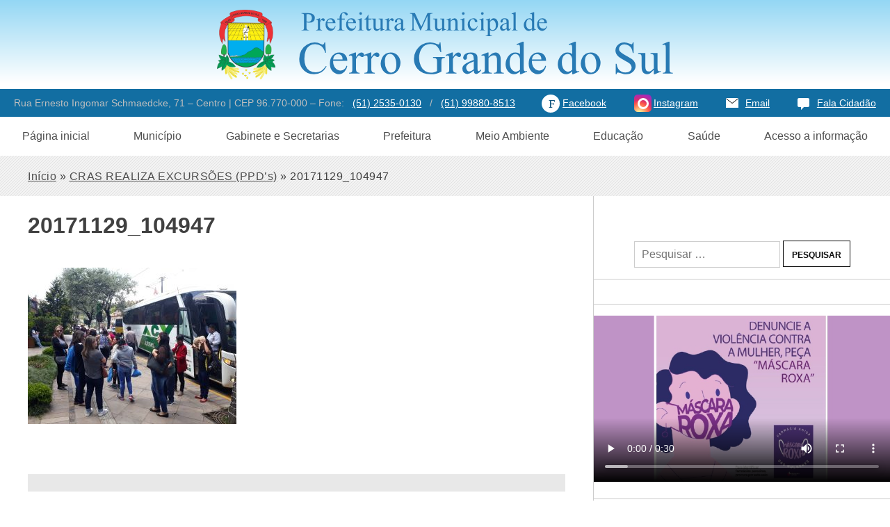

--- FILE ---
content_type: text/html; charset=UTF-8
request_url: https://www.cerrograndedosul.rs.gov.br/cras-realiza-excursoes-ppds/20171129_104947/
body_size: 83737
content:
<!doctype html>
<html lang="pt-BR">
<head>
	<meta charset="UTF-8">
	<meta name="viewport" content="width=device-width, initial-scale=1">
	<link rel="profile" href="https://gmpg.org/xfn/11">
	<meta name="description" content="Prefeitura de Cerro Grande do Sul - ">
	<meta name="keywords" content=""/>
	<meta name="author" content="NTH WEB" />
	<title>20171129_104947 &#8211; Município de Cerro Grande do Sul</title>
<meta name='robots' content='max-image-preview:large' />
	<style>img:is([sizes="auto" i], [sizes^="auto," i]) { contain-intrinsic-size: 3000px 1500px }</style>
	<link rel='stylesheet' id='wp-block-library-css' href='https://www.cerrograndedosul.rs.gov.br/wp-includes/css/dist/block-library/style.min.css?ver=907a15db837cb8ca9ecd26237fd2fc85' type='text/css' media='all' />
<style id='classic-theme-styles-inline-css' type='text/css'>
/*! This file is auto-generated */
.wp-block-button__link{color:#fff;background-color:#32373c;border-radius:9999px;box-shadow:none;text-decoration:none;padding:calc(.667em + 2px) calc(1.333em + 2px);font-size:1.125em}.wp-block-file__button{background:#32373c;color:#fff;text-decoration:none}
</style>
<style id='global-styles-inline-css' type='text/css'>
:root{--wp--preset--aspect-ratio--square: 1;--wp--preset--aspect-ratio--4-3: 4/3;--wp--preset--aspect-ratio--3-4: 3/4;--wp--preset--aspect-ratio--3-2: 3/2;--wp--preset--aspect-ratio--2-3: 2/3;--wp--preset--aspect-ratio--16-9: 16/9;--wp--preset--aspect-ratio--9-16: 9/16;--wp--preset--color--black: #000000;--wp--preset--color--cyan-bluish-gray: #abb8c3;--wp--preset--color--white: #ffffff;--wp--preset--color--pale-pink: #f78da7;--wp--preset--color--vivid-red: #cf2e2e;--wp--preset--color--luminous-vivid-orange: #ff6900;--wp--preset--color--luminous-vivid-amber: #fcb900;--wp--preset--color--light-green-cyan: #7bdcb5;--wp--preset--color--vivid-green-cyan: #00d084;--wp--preset--color--pale-cyan-blue: #8ed1fc;--wp--preset--color--vivid-cyan-blue: #0693e3;--wp--preset--color--vivid-purple: #9b51e0;--wp--preset--gradient--vivid-cyan-blue-to-vivid-purple: linear-gradient(135deg,rgba(6,147,227,1) 0%,rgb(155,81,224) 100%);--wp--preset--gradient--light-green-cyan-to-vivid-green-cyan: linear-gradient(135deg,rgb(122,220,180) 0%,rgb(0,208,130) 100%);--wp--preset--gradient--luminous-vivid-amber-to-luminous-vivid-orange: linear-gradient(135deg,rgba(252,185,0,1) 0%,rgba(255,105,0,1) 100%);--wp--preset--gradient--luminous-vivid-orange-to-vivid-red: linear-gradient(135deg,rgba(255,105,0,1) 0%,rgb(207,46,46) 100%);--wp--preset--gradient--very-light-gray-to-cyan-bluish-gray: linear-gradient(135deg,rgb(238,238,238) 0%,rgb(169,184,195) 100%);--wp--preset--gradient--cool-to-warm-spectrum: linear-gradient(135deg,rgb(74,234,220) 0%,rgb(151,120,209) 20%,rgb(207,42,186) 40%,rgb(238,44,130) 60%,rgb(251,105,98) 80%,rgb(254,248,76) 100%);--wp--preset--gradient--blush-light-purple: linear-gradient(135deg,rgb(255,206,236) 0%,rgb(152,150,240) 100%);--wp--preset--gradient--blush-bordeaux: linear-gradient(135deg,rgb(254,205,165) 0%,rgb(254,45,45) 50%,rgb(107,0,62) 100%);--wp--preset--gradient--luminous-dusk: linear-gradient(135deg,rgb(255,203,112) 0%,rgb(199,81,192) 50%,rgb(65,88,208) 100%);--wp--preset--gradient--pale-ocean: linear-gradient(135deg,rgb(255,245,203) 0%,rgb(182,227,212) 50%,rgb(51,167,181) 100%);--wp--preset--gradient--electric-grass: linear-gradient(135deg,rgb(202,248,128) 0%,rgb(113,206,126) 100%);--wp--preset--gradient--midnight: linear-gradient(135deg,rgb(2,3,129) 0%,rgb(40,116,252) 100%);--wp--preset--font-size--small: 13px;--wp--preset--font-size--medium: 20px;--wp--preset--font-size--large: 36px;--wp--preset--font-size--x-large: 42px;--wp--preset--spacing--20: 0.44rem;--wp--preset--spacing--30: 0.67rem;--wp--preset--spacing--40: 1rem;--wp--preset--spacing--50: 1.5rem;--wp--preset--spacing--60: 2.25rem;--wp--preset--spacing--70: 3.38rem;--wp--preset--spacing--80: 5.06rem;--wp--preset--shadow--natural: 6px 6px 9px rgba(0, 0, 0, 0.2);--wp--preset--shadow--deep: 12px 12px 50px rgba(0, 0, 0, 0.4);--wp--preset--shadow--sharp: 6px 6px 0px rgba(0, 0, 0, 0.2);--wp--preset--shadow--outlined: 6px 6px 0px -3px rgba(255, 255, 255, 1), 6px 6px rgba(0, 0, 0, 1);--wp--preset--shadow--crisp: 6px 6px 0px rgba(0, 0, 0, 1);}:where(.is-layout-flex){gap: 0.5em;}:where(.is-layout-grid){gap: 0.5em;}body .is-layout-flex{display: flex;}.is-layout-flex{flex-wrap: wrap;align-items: center;}.is-layout-flex > :is(*, div){margin: 0;}body .is-layout-grid{display: grid;}.is-layout-grid > :is(*, div){margin: 0;}:where(.wp-block-columns.is-layout-flex){gap: 2em;}:where(.wp-block-columns.is-layout-grid){gap: 2em;}:where(.wp-block-post-template.is-layout-flex){gap: 1.25em;}:where(.wp-block-post-template.is-layout-grid){gap: 1.25em;}.has-black-color{color: var(--wp--preset--color--black) !important;}.has-cyan-bluish-gray-color{color: var(--wp--preset--color--cyan-bluish-gray) !important;}.has-white-color{color: var(--wp--preset--color--white) !important;}.has-pale-pink-color{color: var(--wp--preset--color--pale-pink) !important;}.has-vivid-red-color{color: var(--wp--preset--color--vivid-red) !important;}.has-luminous-vivid-orange-color{color: var(--wp--preset--color--luminous-vivid-orange) !important;}.has-luminous-vivid-amber-color{color: var(--wp--preset--color--luminous-vivid-amber) !important;}.has-light-green-cyan-color{color: var(--wp--preset--color--light-green-cyan) !important;}.has-vivid-green-cyan-color{color: var(--wp--preset--color--vivid-green-cyan) !important;}.has-pale-cyan-blue-color{color: var(--wp--preset--color--pale-cyan-blue) !important;}.has-vivid-cyan-blue-color{color: var(--wp--preset--color--vivid-cyan-blue) !important;}.has-vivid-purple-color{color: var(--wp--preset--color--vivid-purple) !important;}.has-black-background-color{background-color: var(--wp--preset--color--black) !important;}.has-cyan-bluish-gray-background-color{background-color: var(--wp--preset--color--cyan-bluish-gray) !important;}.has-white-background-color{background-color: var(--wp--preset--color--white) !important;}.has-pale-pink-background-color{background-color: var(--wp--preset--color--pale-pink) !important;}.has-vivid-red-background-color{background-color: var(--wp--preset--color--vivid-red) !important;}.has-luminous-vivid-orange-background-color{background-color: var(--wp--preset--color--luminous-vivid-orange) !important;}.has-luminous-vivid-amber-background-color{background-color: var(--wp--preset--color--luminous-vivid-amber) !important;}.has-light-green-cyan-background-color{background-color: var(--wp--preset--color--light-green-cyan) !important;}.has-vivid-green-cyan-background-color{background-color: var(--wp--preset--color--vivid-green-cyan) !important;}.has-pale-cyan-blue-background-color{background-color: var(--wp--preset--color--pale-cyan-blue) !important;}.has-vivid-cyan-blue-background-color{background-color: var(--wp--preset--color--vivid-cyan-blue) !important;}.has-vivid-purple-background-color{background-color: var(--wp--preset--color--vivid-purple) !important;}.has-black-border-color{border-color: var(--wp--preset--color--black) !important;}.has-cyan-bluish-gray-border-color{border-color: var(--wp--preset--color--cyan-bluish-gray) !important;}.has-white-border-color{border-color: var(--wp--preset--color--white) !important;}.has-pale-pink-border-color{border-color: var(--wp--preset--color--pale-pink) !important;}.has-vivid-red-border-color{border-color: var(--wp--preset--color--vivid-red) !important;}.has-luminous-vivid-orange-border-color{border-color: var(--wp--preset--color--luminous-vivid-orange) !important;}.has-luminous-vivid-amber-border-color{border-color: var(--wp--preset--color--luminous-vivid-amber) !important;}.has-light-green-cyan-border-color{border-color: var(--wp--preset--color--light-green-cyan) !important;}.has-vivid-green-cyan-border-color{border-color: var(--wp--preset--color--vivid-green-cyan) !important;}.has-pale-cyan-blue-border-color{border-color: var(--wp--preset--color--pale-cyan-blue) !important;}.has-vivid-cyan-blue-border-color{border-color: var(--wp--preset--color--vivid-cyan-blue) !important;}.has-vivid-purple-border-color{border-color: var(--wp--preset--color--vivid-purple) !important;}.has-vivid-cyan-blue-to-vivid-purple-gradient-background{background: var(--wp--preset--gradient--vivid-cyan-blue-to-vivid-purple) !important;}.has-light-green-cyan-to-vivid-green-cyan-gradient-background{background: var(--wp--preset--gradient--light-green-cyan-to-vivid-green-cyan) !important;}.has-luminous-vivid-amber-to-luminous-vivid-orange-gradient-background{background: var(--wp--preset--gradient--luminous-vivid-amber-to-luminous-vivid-orange) !important;}.has-luminous-vivid-orange-to-vivid-red-gradient-background{background: var(--wp--preset--gradient--luminous-vivid-orange-to-vivid-red) !important;}.has-very-light-gray-to-cyan-bluish-gray-gradient-background{background: var(--wp--preset--gradient--very-light-gray-to-cyan-bluish-gray) !important;}.has-cool-to-warm-spectrum-gradient-background{background: var(--wp--preset--gradient--cool-to-warm-spectrum) !important;}.has-blush-light-purple-gradient-background{background: var(--wp--preset--gradient--blush-light-purple) !important;}.has-blush-bordeaux-gradient-background{background: var(--wp--preset--gradient--blush-bordeaux) !important;}.has-luminous-dusk-gradient-background{background: var(--wp--preset--gradient--luminous-dusk) !important;}.has-pale-ocean-gradient-background{background: var(--wp--preset--gradient--pale-ocean) !important;}.has-electric-grass-gradient-background{background: var(--wp--preset--gradient--electric-grass) !important;}.has-midnight-gradient-background{background: var(--wp--preset--gradient--midnight) !important;}.has-small-font-size{font-size: var(--wp--preset--font-size--small) !important;}.has-medium-font-size{font-size: var(--wp--preset--font-size--medium) !important;}.has-large-font-size{font-size: var(--wp--preset--font-size--large) !important;}.has-x-large-font-size{font-size: var(--wp--preset--font-size--x-large) !important;}
:where(.wp-block-post-template.is-layout-flex){gap: 1.25em;}:where(.wp-block-post-template.is-layout-grid){gap: 1.25em;}
:where(.wp-block-columns.is-layout-flex){gap: 2em;}:where(.wp-block-columns.is-layout-grid){gap: 2em;}
:root :where(.wp-block-pullquote){font-size: 1.5em;line-height: 1.6;}
</style>
<link rel='stylesheet' id='wp-polls-css' href='https://www.cerrograndedosul.rs.gov.br/wp-content/plugins/wp-polls/polls-css.css?ver=2.77.3' type='text/css' media='all' />
<style id='wp-polls-inline-css' type='text/css'>
.wp-polls .pollbar {
	margin: 1px;
	font-size: 18px;
	line-height: 20px;
	height: 20px;
	background: #599913;
	border: 1px solid #2e4e0a;
}

</style>
<link rel='stylesheet' id='pref_cgs-style-css' href='https://www.cerrograndedosul.rs.gov.br/wp-content/themes/pref_cgs/style.css?ver=1.0.0' type='text/css' media='all' />
<link rel='stylesheet' id='tablepress-default-css' href='https://www.cerrograndedosul.rs.gov.br/wp-content/tablepress-combined.min.css?ver=16' type='text/css' media='all' />
<script type="text/javascript" src="https://www.cerrograndedosul.rs.gov.br/wp-content/themes/pref_cgs/js/jquery.min.js?ver=907a15db837cb8ca9ecd26237fd2fc85" id="jquery-js"></script>
		<script>
			document.documentElement.className = document.documentElement.className.replace('no-js', 'js');
		</script>
				<style>
			.no-js img.lazyload {
				display: none;
			}

			figure.wp-block-image img.lazyloading {
				min-width: 150px;
			}

						.lazyload, .lazyloading {
				opacity: 0;
			}

			.lazyloaded {
				opacity: 1;
				transition: opacity 400ms;
				transition-delay: 0ms;
			}

					</style>
		<link rel="icon" href="https://www.cerrograndedosul.rs.gov.br/wp-content/uploads/2017/01/cropped-brasao_cerro_grande_do_sul-32x32.jpg" sizes="32x32" />
<link rel="icon" href="https://www.cerrograndedosul.rs.gov.br/wp-content/uploads/2017/01/cropped-brasao_cerro_grande_do_sul-192x192.jpg" sizes="192x192" />
<link rel="apple-touch-icon" href="https://www.cerrograndedosul.rs.gov.br/wp-content/uploads/2017/01/cropped-brasao_cerro_grande_do_sul-180x180.jpg" />
<meta name="msapplication-TileImage" content="https://www.cerrograndedosul.rs.gov.br/wp-content/uploads/2017/01/cropped-brasao_cerro_grande_do_sul-270x270.jpg" />
	<!-- <meta name="google-site-verification" content="1dayWZwAtnl7Njlec-csddsacvsad" />
	<script async src="https://www.googletagmanager.com/gtag/js?id=UA-xxxxxxxx-1"></script>
	<script>
		window.dataLayer = window.dataLayer || [];
		function gtag(){dataLayer.push(arguments);}
		gtag('js', new Date());
		gtag('config', 'UA-xxxxxxxx-1');
	</script> -->

</head>
<body class="bg_body bg"> <div id="page" class="site">
	<header id="masthead" class="container">
		<div class="row">
			<div class="site-branding">
				<a href="https://www.cerrograndedosul.rs.gov.br/" class="custom-logo-link" rel="home"><img width="661" height="110" src="https://www.cerrograndedosul.rs.gov.br/wp-content/uploads/2023/03/cerro.png" class="custom-logo" alt="Município de Cerro Grande do Sul" decoding="async" fetchpriority="high" srcset="https://www.cerrograndedosul.rs.gov.br/wp-content/uploads/2023/03/cerro.png 661w, https://www.cerrograndedosul.rs.gov.br/wp-content/uploads/2023/03/cerro-300x50.png 300w" sizes="(max-width: 661px) 100vw, 661px" /></a>	
			</div>
		</div>
		<div class="row top">
			<!-- barra endereço e links  -->
			<div class=" adress">
				<ul class="adress_top">
					<li><span class="end_top">Rua Ernesto Ingomar Schmaedcke, 71 – Centro | CEP 96.770-000 – </span> <span>Fone: </span>&nbsp; <a target="_blank" href="tel:+555125350130" rel="noopener noreferrer">(51) 2535-0130</a> &nbsp; / &nbsp; <a target="_blank" href="tel:+5551998808513" rel="noopener noreferrer">(51) 99880-8513</a></li>
					<li><a target="_blank" href="https://www.facebook.com/prefeituradecerrograndedosul" rel="noopener noreferrer"><span class="icon"><span class="icon-face">F</span></span>Facebook</a></li>
					<li><a target="_blank" href="https://www.instagram.com/pref_cgs" rel="noopener noreferrer"><span class="icon"><span class="instagram-logo-square"></span></span>Instagram</a></li>
					<li><a target="_blank" href="https://webmail-seguro.com.br/cerrograndedosul.rs.gov.br" rel="noopener noreferrer"><span class="icon"><span class="icon-mail"></span></span>Email</a></li>
					<li><a href="https://www.cerrograndedosul.rs.gov.br/fala-cidadao/" target="_parent"><span class="icon"><span class="icon-comment"></span></span>Fala Cidadão</a></li>
				</ul>
			</div>
			<!-- menu  -->
			<div class=" menu_topo">
				<nav id="site-navigation" class="main-navigation">
					<button id="nav-icon1" class="menu-toggle" aria-controls="primary-menu" aria-expanded="false"> 						<span></span>
						<span></span>
						<span></span>
					</button>
					<div class="menu-menu-principal-container"><ul id="primary-menu" class="menu"><li id="menu-item-8113" class="menu-item menu-item-type-post_type menu-item-object-page menu-item-home menu-item-8113"><a href="https://www.cerrograndedosul.rs.gov.br/">Página inicial</a></li>
<li id="menu-item-7928" class="menu-item menu-item-type-post_type menu-item-object-page menu-item-has-children menu-item-7928"><a href="https://www.cerrograndedosul.rs.gov.br/municipio/">Município</a>
<ul class="sub-menu">
	<li id="menu-item-879" class="menu-item menu-item-type-post_type menu-item-object-page menu-item-879"><a href="https://www.cerrograndedosul.rs.gov.br/municipio/informacoes/">Informações</a></li>
	<li id="menu-item-795" class="menu-item menu-item-type-post_type menu-item-object-page menu-item-795"><a href="https://www.cerrograndedosul.rs.gov.br/municipio/aspectos-fisicos/">Aspectos Físicos</a></li>
	<li id="menu-item-797" class="menu-item menu-item-type-post_type menu-item-object-page menu-item-797"><a href="https://www.cerrograndedosul.rs.gov.br/municipio/atividades-economicas/">Atividades Econômicas</a></li>
	<li id="menu-item-799" class="menu-item menu-item-type-post_type menu-item-object-page menu-item-799"><a href="https://www.cerrograndedosul.rs.gov.br/municipio/historico/">Histórico</a></li>
	<li id="menu-item-803" class="menu-item menu-item-type-post_type menu-item-object-page menu-item-803"><a href="https://www.cerrograndedosul.rs.gov.br/municipio/infraestrutura/">Infraestrutura</a></li>
	<li id="menu-item-801" class="menu-item menu-item-type-post_type menu-item-object-page menu-item-801"><a href="https://www.cerrograndedosul.rs.gov.br/municipio/localizacao/">Localização</a></li>
	<li id="menu-item-809" class="menu-item menu-item-type-post_type menu-item-object-page menu-item-809"><a href="https://www.cerrograndedosul.rs.gov.br/municipio/pontos-turisticos/">Pontos Turísticos</a></li>
	<li id="menu-item-807" class="menu-item menu-item-type-post_type menu-item-object-page menu-item-807"><a href="https://www.cerrograndedosul.rs.gov.br/municipio/simbolos-municipais/">Símbolos Municipais</a></li>
	<li id="menu-item-805" class="menu-item menu-item-type-post_type menu-item-object-page menu-item-805"><a href="https://www.cerrograndedosul.rs.gov.br/municipio/galeria-de-fotos/">Galeria de Fotos</a></li>
</ul>
</li>
<li id="menu-item-10296" class="menu-item menu-item-type-post_type menu-item-object-page menu-item-10296"><a href="https://www.cerrograndedosul.rs.gov.br/prefeitura/estrutura-administrativa/">Gabinete e Secretarias</a></li>
<li id="menu-item-8105" class="menu-item menu-item-type-post_type menu-item-object-page menu-item-has-children menu-item-8105"><a href="https://www.cerrograndedosul.rs.gov.br/prefeitura/">Prefeitura</a>
<ul class="sub-menu">
	<li id="menu-item-746" class="menu-item menu-item-type-custom menu-item-object-custom menu-item-746"><a target="_blank" href="http://contas.famurs.com.br">Contas Públicas da União</a></li>
	<li id="menu-item-749" class="menu-item menu-item-type-custom menu-item-object-custom menu-item-749"><a target="_blank" href="http://ww2.famurs.com.br/tce/">Contas Públicas do Estado</a></li>
	<li id="menu-item-2563" class="menu-item menu-item-type-post_type menu-item-object-page menu-item-2563"><a href="https://www.cerrograndedosul.rs.gov.br/fazenda/">Fazenda</a></li>
	<li id="menu-item-813" class="menu-item menu-item-type-post_type menu-item-object-page menu-item-813"><a href="https://www.cerrograndedosul.rs.gov.br/prefeitura/estrutura-administrativa/">Estrutura Administrativa</a></li>
	<li id="menu-item-8106" class="menu-item menu-item-type-post_type menu-item-object-page menu-item-8106"><a href="https://www.cerrograndedosul.rs.gov.br/projetos/">Projetos</a></li>
	<li id="menu-item-11904" class="menu-item menu-item-type-post_type menu-item-object-page menu-item-11904"><a href="https://www.cerrograndedosul.rs.gov.br/prefeitura/enquetes/">Enquetes</a></li>
</ul>
</li>
<li id="menu-item-8107" class="menu-item menu-item-type-post_type menu-item-object-page menu-item-has-children menu-item-8107"><a href="https://www.cerrograndedosul.rs.gov.br/meio-ambiente/">Meio Ambiente</a>
<ul class="sub-menu">
	<li id="menu-item-819" class="menu-item menu-item-type-post_type menu-item-object-page menu-item-819"><a href="https://www.cerrograndedosul.rs.gov.br/meio-ambiente/licenciamento-ambiental/">Licenciamento Ambiental</a></li>
	<li id="menu-item-821" class="menu-item menu-item-type-post_type menu-item-object-page menu-item-821"><a href="https://www.cerrograndedosul.rs.gov.br/meio-ambiente/educacao-ambiental/">Educação Ambiental</a></li>
	<li id="menu-item-883" class="menu-item menu-item-type-post_type menu-item-object-page menu-item-883"><a href="https://www.cerrograndedosul.rs.gov.br/meio-ambiente/formularios/">Formulários</a></li>
	<li id="menu-item-885" class="menu-item menu-item-type-post_type menu-item-object-page menu-item-885"><a href="https://www.cerrograndedosul.rs.gov.br/meio-ambiente/leis-ambientais/">Leis Ambientais</a></li>
	<li id="menu-item-881" class="menu-item menu-item-type-post_type menu-item-object-page menu-item-881"><a href="https://www.cerrograndedosul.rs.gov.br/meio-ambiente/empreendimentos-licenciados/">Empreendimentos Licenciados</a></li>
</ul>
</li>
<li id="menu-item-8116" class="menu-item menu-item-type-post_type menu-item-object-page menu-item-has-children menu-item-8116"><a href="https://www.cerrograndedosul.rs.gov.br/educacao/">Educação</a>
<ul class="sub-menu">
	<li id="menu-item-830" class="menu-item menu-item-type-post_type menu-item-object-page menu-item-830"><a href="https://www.cerrograndedosul.rs.gov.br/educacao/apresentacao/">Apresentação</a></li>
	<li id="menu-item-828" class="menu-item menu-item-type-post_type menu-item-object-page menu-item-828"><a href="https://www.cerrograndedosul.rs.gov.br/educacao/estrutura-educacao/">Estrutura</a></li>
	<li id="menu-item-826" class="menu-item menu-item-type-post_type menu-item-object-page menu-item-826"><a href="https://www.cerrograndedosul.rs.gov.br/educacao/escolas/">Escolas</a></li>
	<li id="menu-item-824" class="menu-item menu-item-type-post_type menu-item-object-page menu-item-824"><a href="https://www.cerrograndedosul.rs.gov.br/educacao/transporte-escolar/">Transporte Escolar</a></li>
	<li id="menu-item-832" class="menu-item menu-item-type-post_type menu-item-object-page menu-item-832"><a href="https://www.cerrograndedosul.rs.gov.br/educacao/alimentacao-escolar/">Alimentação Escolar</a></li>
	<li id="menu-item-834" class="menu-item menu-item-type-post_type menu-item-object-page menu-item-834"><a href="https://www.cerrograndedosul.rs.gov.br/educacao/biblioteca-municipal/">Biblioteca Municipal</a></li>
	<li id="menu-item-838" class="menu-item menu-item-type-post_type menu-item-object-page menu-item-838"><a href="https://www.cerrograndedosul.rs.gov.br/educacao/legislacao/">Lei de Diretrizes e Bases da Educação</a></li>
	<li id="menu-item-836" class="menu-item menu-item-type-post_type menu-item-object-page menu-item-has-children menu-item-836"><a href="https://www.cerrograndedosul.rs.gov.br/educacao/conselhos-de-educacao/">Conselhos de Educação</a>
	<ul class="sub-menu">
		<li id="menu-item-11365" class="menu-item menu-item-type-post_type menu-item-object-page menu-item-11365"><a href="https://www.cerrograndedosul.rs.gov.br/educacao/conselhos-de-educacao/conselho-municipal-de-educacao/">Conselho Municipal de Educação</a></li>
	</ul>
</li>
	<li id="menu-item-12991" class="menu-item menu-item-type-post_type menu-item-object-page menu-item-12991"><a href="https://www.cerrograndedosul.rs.gov.br/educacao/editais-da-secretaria-municipal-de-educacao-e-cultura/">Editais da Educação</a></li>
	<li id="menu-item-12164" class="menu-item menu-item-type-post_type menu-item-object-page menu-item-12164"><a href="https://www.cerrograndedosul.rs.gov.br/educacao/publicacoes-educacao/">Publicações Educação</a></li>
	<li id="menu-item-8109" class="menu-item menu-item-type-taxonomy menu-item-object-category menu-item-8109"><a href="https://www.cerrograndedosul.rs.gov.br/categoria/educacao/">Notícias da Educação</a></li>
</ul>
</li>
<li id="menu-item-8110" class="menu-item menu-item-type-post_type menu-item-object-page menu-item-has-children menu-item-8110"><a href="https://www.cerrograndedosul.rs.gov.br/saude/">Saúde</a>
<ul class="sub-menu">
	<li id="menu-item-848" class="menu-item menu-item-type-post_type menu-item-object-page menu-item-848"><a href="https://www.cerrograndedosul.rs.gov.br/saude/estrutura-saude/">Estrutura</a></li>
	<li id="menu-item-846" class="menu-item menu-item-type-post_type menu-item-object-page menu-item-846"><a href="https://www.cerrograndedosul.rs.gov.br/saude/unidades-de-saude/">Unidades de Saúde</a></li>
	<li id="menu-item-12799" class="menu-item menu-item-type-post_type menu-item-object-page menu-item-12799"><a href="https://www.cerrograndedosul.rs.gov.br/saude/publicacoes-conselho-municipal-de-saude/">Conselho Municipal de Saúde</a></li>
	<li id="menu-item-8111" class="menu-item menu-item-type-taxonomy menu-item-object-category menu-item-8111"><a href="https://www.cerrograndedosul.rs.gov.br/categoria/saude/">Notícias da Saúde</a></li>
	<li id="menu-item-8030" class="menu-item menu-item-type-post_type menu-item-object-page menu-item-8030"><a href="https://www.cerrograndedosul.rs.gov.br/saude/coronavirus/">Covid-19 (Coronavirus)</a></li>
</ul>
</li>
<li id="menu-item-8112" class="menu-item menu-item-type-post_type menu-item-object-page menu-item-has-children menu-item-8112"><a href="https://www.cerrograndedosul.rs.gov.br/acesso-a-informacao/">Acesso a informação</a>
<ul class="sub-menu">
	<li id="menu-item-776" class="menu-item menu-item-type-custom menu-item-object-custom menu-item-has-children menu-item-776"><a>Lei de Acesso a informação SIC</a>
	<ul class="sub-menu">
		<li id="menu-item-754" class="menu-item menu-item-type-custom menu-item-object-custom menu-item-754"><a target="_blank" href="http://www2.tce.rs.gov.br/aplicprod/f?p=20001:4:3708137204891440::NO:::">Acompanhamento de Programas</a></li>
		<li id="menu-item-888" class="menu-item menu-item-type-post_type menu-item-object-page menu-item-888"><a href="https://www.cerrograndedosul.rs.gov.br/prefeitura/estrutura-administrativa/">Estrutura Administrativa</a></li>
		<li id="menu-item-758" class="menu-item menu-item-type-custom menu-item-object-custom menu-item-758"><a target="_blank" href="http://www.planalto.gov.br/ccivil_03/_ato2011-2014/2011/lei/l12527.htm">Lei da Transparência</a></li>
		<li id="menu-item-874" class="menu-item menu-item-type-post_type menu-item-object-page menu-item-874"><a href="https://www.cerrograndedosul.rs.gov.br/acesso-a-informacao/lei-de-acesso-a-informacao-sic/lei-municipal-da-transparencia/">Lei Municipal da Transparência</a></li>
		<li id="menu-item-7413" class="menu-item menu-item-type-post_type menu-item-object-page menu-item-7413"><a href="https://www.cerrograndedosul.rs.gov.br/acesso-a-informacao/lei-de-acesso-a-informacao-sic/tabela-de-diarias/">Tabela de Diárias</a></li>
		<li id="menu-item-7050" class="menu-item menu-item-type-custom menu-item-object-custom menu-item-7050"><a target="_blank" href="https://e-gov.betha.com.br/transparencia/con_perguntasfrequentes.faces?mun=Wj8q622O6YJ-Ccfid66AmiBUX_8s56h7">Perguntas Frequentes</a></li>
		<li id="menu-item-7049" class="menu-item menu-item-type-custom menu-item-object-custom menu-item-7049"><a target="_blank" href="https://e-gov.betha.com.br/transparencia/01037-017/con_gastoporfavorecido.faces?mun=Wj8q622O6YJ-Ccfid66AmiBUX_8s56h7">Registro Despesas</a></li>
		<li id="menu-item-7048" class="menu-item menu-item-type-custom menu-item-object-custom menu-item-7048"><a target="_blank" href="https://e-gov.betha.com.br/transparencia/01037-017/con_transferencias.faces?mun=Wj8q622O6YJ-Ccfid66AmiBUX_8s56h7">Repasses Financeiros</a></li>
		<li id="menu-item-890" class="menu-item menu-item-type-post_type menu-item-object-page menu-item-890"><a href="https://www.cerrograndedosul.rs.gov.br/acesso-a-informacao/lei-de-acesso-a-informacao-sic/publicacoes-legais/">Publicações Legais</a></li>
	</ul>
</li>
	<li id="menu-item-737" class="menu-item menu-item-type-custom menu-item-object-custom menu-item-has-children menu-item-737"><a>Publicações</a>
	<ul class="sub-menu">
		<li id="menu-item-7455" class="menu-item menu-item-type-custom menu-item-object-custom menu-item-has-children menu-item-7455"><a href="http://www.cerrograndedosul.rs.gov.br/fazenda/publicacoes/">Relatórios Contábeis</a>
		<ul class="sub-menu">
			<li id="menu-item-910" class="menu-item menu-item-type-post_type menu-item-object-page menu-item-910"><a href="https://www.cerrograndedosul.rs.gov.br/acesso-a-informacao/publicacoes/loa/">LOA</a></li>
			<li id="menu-item-906" class="menu-item menu-item-type-post_type menu-item-object-page menu-item-906"><a href="https://www.cerrograndedosul.rs.gov.br/acesso-a-informacao/publicacoes/ldo/">LDO</a></li>
			<li id="menu-item-912" class="menu-item menu-item-type-post_type menu-item-object-page menu-item-912"><a href="https://www.cerrograndedosul.rs.gov.br/acesso-a-informacao/publicacoes/ppa/">PPA</a></li>
			<li id="menu-item-898" class="menu-item menu-item-type-post_type menu-item-object-page menu-item-898"><a href="https://www.cerrograndedosul.rs.gov.br/acesso-a-informacao/publicacoes/rreo/">RREO</a></li>
			<li id="menu-item-916" class="menu-item menu-item-type-post_type menu-item-object-page menu-item-916"><a href="https://www.cerrograndedosul.rs.gov.br/acesso-a-informacao/publicacoes/rgf/">RGF</a></li>
			<li id="menu-item-16157" class="menu-item menu-item-type-post_type menu-item-object-page menu-item-16157"><a href="https://www.cerrograndedosul.rs.gov.br/acesso-a-informacao/publicacoes/pac/">PAC</a></li>
			<li id="menu-item-7401" class="menu-item menu-item-type-post_type menu-item-object-page menu-item-7401"><a href="https://www.cerrograndedosul.rs.gov.br/acesso-a-informacao/publicacoes/relatorio-circunstanciado/">Relatório Circunstanciado</a></li>
			<li id="menu-item-900" class="menu-item menu-item-type-post_type menu-item-object-page menu-item-900"><a href="https://www.cerrograndedosul.rs.gov.br/acesso-a-informacao/publicacoes/balancos-anuais/">Balanços Anuais</a></li>
			<li id="menu-item-7404" class="menu-item menu-item-type-post_type menu-item-object-page menu-item-7404"><a href="https://www.cerrograndedosul.rs.gov.br/acesso-a-informacao/publicacoes/balanco-financeiro/">Balanço Financeiro</a></li>
			<li id="menu-item-7453" class="menu-item menu-item-type-post_type menu-item-object-page menu-item-7453"><a href="https://www.cerrograndedosul.rs.gov.br/acesso-a-informacao/publicacoes/balanco-patrimonial/">Balanço Patrimonial</a></li>
			<li id="menu-item-7454" class="menu-item menu-item-type-post_type menu-item-object-page menu-item-7454"><a href="https://www.cerrograndedosul.rs.gov.br/acesso-a-informacao/publicacoes/balanco-orcamentario/">Balanço Orçamentário</a></li>
			<li id="menu-item-7452" class="menu-item menu-item-type-post_type menu-item-object-page menu-item-7452"><a href="https://www.cerrograndedosul.rs.gov.br/acesso-a-informacao/publicacoes/demonstracoes-das-variacoes-patrimoniais/">Demonstrações das Variações Patrimoniais</a></li>
			<li id="menu-item-7407" class="menu-item menu-item-type-post_type menu-item-object-page menu-item-7407"><a href="https://www.cerrograndedosul.rs.gov.br/fluxos-de-caixa/">Fluxos de Caixa</a></li>
			<li id="menu-item-7037" class="menu-item menu-item-type-post_type menu-item-object-page menu-item-7037"><a href="https://www.cerrograndedosul.rs.gov.br/acesso-a-informacao/publicacoes/balancetes/">Balancetes</a></li>
			<li id="menu-item-14470" class="menu-item menu-item-type-post_type menu-item-object-page menu-item-14470"><a href="https://www.cerrograndedosul.rs.gov.br/acesso-a-informacao/publicacoes/metas-fiscais/">Metas Fiscais</a></li>
		</ul>
</li>
		<li id="menu-item-908" class="menu-item menu-item-type-post_type menu-item-object-page menu-item-908"><a href="https://www.cerrograndedosul.rs.gov.br/acesso-a-informacao/publicacoes/leis/">Leis</a></li>
		<li id="menu-item-904" class="menu-item menu-item-type-post_type menu-item-object-page menu-item-904"><a href="https://www.cerrograndedosul.rs.gov.br/acesso-a-informacao/publicacoes/decretos/">Decretos</a></li>
		<li id="menu-item-11265" class="menu-item menu-item-type-post_type menu-item-object-page menu-item-11265"><a href="https://www.cerrograndedosul.rs.gov.br/acesso-a-informacao/publicacoes/portarias/">Portarias</a></li>
		<li id="menu-item-9328" class="menu-item menu-item-type-post_type menu-item-object-page menu-item-9328"><a href="https://www.cerrograndedosul.rs.gov.br/acesso-a-informacao/publicacoes/atas-e-editais/">Atas e Editais</a></li>
		<li id="menu-item-11266" class="menu-item menu-item-type-post_type menu-item-object-page menu-item-11266"><a href="https://www.cerrograndedosul.rs.gov.br/acesso-a-informacao/publicacoes/pedidos-de-informacao-do-legislativo/">Pedidos de Informação do Legislativo</a></li>
		<li id="menu-item-10031" class="menu-item menu-item-type-post_type menu-item-object-page menu-item-10031"><a href="https://www.cerrograndedosul.rs.gov.br/acesso-a-informacao/publicacoes/reurb/">REURB</a></li>
		<li id="menu-item-9043" class="menu-item menu-item-type-post_type menu-item-object-page menu-item-9043"><a href="https://www.cerrograndedosul.rs.gov.br/acesso-a-informacao/publicacoes/citacoes-por-edital/">Citações por Edital</a></li>
		<li id="menu-item-1302" class="menu-item menu-item-type-post_type menu-item-object-page menu-item-has-children menu-item-1302"><a href="https://www.cerrograndedosul.rs.gov.br/acesso-a-informacao/publicacoes/concursos-publicos/">Concursos Públicos</a>
		<ul class="sub-menu">
			<li id="menu-item-5763" class="menu-item menu-item-type-post_type menu-item-object-page menu-item-5763"><a href="https://www.cerrograndedosul.rs.gov.br/acesso-a-informacao/publicacoes/concursos-publicos/nomeacoes-concursos/">Nomeações para Concurso Público</a></li>
		</ul>
</li>
		<li id="menu-item-6327" class="menu-item menu-item-type-custom menu-item-object-custom menu-item-has-children menu-item-6327"><a>Estágios</a>
		<ul class="sub-menu">
			<li id="menu-item-6328" class="menu-item menu-item-type-post_type menu-item-object-page menu-item-6328"><a href="https://www.cerrograndedosul.rs.gov.br/acesso-a-informacao/publicacoes/convocacao-estagiarios/">Convocação Estagiários</a></li>
		</ul>
</li>
		<li id="menu-item-6354" class="menu-item menu-item-type-custom menu-item-object-custom menu-item-has-children menu-item-6354"><a>Contrato Emergencial</a>
		<ul class="sub-menu">
			<li id="menu-item-6353" class="menu-item menu-item-type-post_type menu-item-object-page menu-item-6353"><a href="https://www.cerrograndedosul.rs.gov.br/acesso-a-informacao/publicacoes/nomeacao-contratos/">Nomeação Contratos</a></li>
		</ul>
</li>
		<li id="menu-item-1114" class="menu-item menu-item-type-post_type menu-item-object-page menu-item-1114"><a href="https://www.cerrograndedosul.rs.gov.br/acesso-a-informacao/publicacoes/processos-seletivos/">Processos Seletivos</a></li>
	</ul>
</li>
	<li id="menu-item-1052" class="menu-item menu-item-type-custom menu-item-object-custom menu-item-has-children menu-item-1052"><a>Licitações</a>
	<ul class="sub-menu">
		<li id="menu-item-1056" class="menu-item menu-item-type-post_type menu-item-object-page menu-item-1056"><a href="https://www.cerrograndedosul.rs.gov.br/acesso-a-informacao/licitacoes/carta-convite/">Carta Convite</a></li>
		<li id="menu-item-1057" class="menu-item menu-item-type-post_type menu-item-object-page menu-item-1057"><a href="https://www.cerrograndedosul.rs.gov.br/acesso-a-informacao/licitacoes/chamada-publica/">Chamada Pública</a></li>
		<li id="menu-item-4063" class="menu-item menu-item-type-post_type menu-item-object-page menu-item-4063"><a href="https://www.cerrograndedosul.rs.gov.br/acesso-a-informacao/licitacoes/chamamento-publico/">Chamamento Público</a></li>
		<li id="menu-item-1058" class="menu-item menu-item-type-post_type menu-item-object-page menu-item-1058"><a href="https://www.cerrograndedosul.rs.gov.br/acesso-a-informacao/licitacoes/concorrencia-publica/">Concorrência Pública</a></li>
		<li id="menu-item-1059" class="menu-item menu-item-type-post_type menu-item-object-page menu-item-1059"><a href="https://www.cerrograndedosul.rs.gov.br/acesso-a-informacao/licitacoes/contratos-e-convenios/">Contratos e Convênios</a></li>
		<li id="menu-item-13040" class="menu-item menu-item-type-post_type menu-item-object-page menu-item-13040"><a href="https://www.cerrograndedosul.rs.gov.br/acesso-a-informacao/licitacoes/aditivos-de-contratos/">Aditivos de Contratos</a></li>
		<li id="menu-item-2570" class="menu-item menu-item-type-post_type menu-item-object-page menu-item-2570"><a href="https://www.cerrograndedosul.rs.gov.br/acesso-a-informacao/licitacoes/dispensa/">Dispensa</a></li>
		<li id="menu-item-2569" class="menu-item menu-item-type-post_type menu-item-object-page menu-item-2569"><a href="https://www.cerrograndedosul.rs.gov.br/acesso-a-informacao/licitacoes/inexigibilidade/">Inexigibilidade</a></li>
		<li id="menu-item-1060" class="menu-item menu-item-type-post_type menu-item-object-page menu-item-1060"><a href="https://www.cerrograndedosul.rs.gov.br/acesso-a-informacao/licitacoes/leilao/">Leilão</a></li>
		<li id="menu-item-1061" class="menu-item menu-item-type-post_type menu-item-object-page menu-item-1061"><a href="https://www.cerrograndedosul.rs.gov.br/acesso-a-informacao/licitacoes/pregao-eletronico/">Pregão Eletrônico</a></li>
		<li id="menu-item-1062" class="menu-item menu-item-type-post_type menu-item-object-page menu-item-1062"><a href="https://www.cerrograndedosul.rs.gov.br/acesso-a-informacao/licitacoes/pregao-presencial/">Pregão Presencial</a></li>
		<li id="menu-item-1063" class="menu-item menu-item-type-post_type menu-item-object-page menu-item-1063"><a href="https://www.cerrograndedosul.rs.gov.br/acesso-a-informacao/licitacoes/tomada-de-precos/">Tomada de Preços</a></li>
	</ul>
</li>
	<li id="menu-item-1068" class="menu-item menu-item-type-custom menu-item-object-custom menu-item-has-children menu-item-1068"><a href="http://vcx">Educação Fiscal</a>
	<ul class="sub-menu">
		<li id="menu-item-1071" class="menu-item menu-item-type-post_type menu-item-object-page menu-item-1071"><a href="https://www.cerrograndedosul.rs.gov.br/acesso-a-informacao/educacao-fiscal/programa-municipal/">Programa Municipal</a></li>
		<li id="menu-item-1070" class="menu-item menu-item-type-custom menu-item-object-custom menu-item-1070"><a target="_blank" href="http://www.educacaofiscal.rs.gov.br/Paginas/default.aspx">Programa Estadual</a></li>
	</ul>
</li>
	<li id="menu-item-1072" class="menu-item menu-item-type-custom menu-item-object-custom menu-item-1072"><a target="_blank" href="https://transparencia.betha.cloud/#/r-tyM2fiLKOIkv_pf57uGg==">Transparência Municipal</a></li>
	<li id="menu-item-12979" class="menu-item menu-item-type-custom menu-item-object-custom menu-item-12979"><a href="https://www.cerrograndedosul.rs.gov.br/faps/">Site Oficial FAPS</a></li>
</ul>
</li>
</ul></div>				</nav><!-- #site-navigation -->
			</div>
		</div>
		<!-- breadcrumbs  -->
		<div class="row breadcrumbs">
			<div class="grid-12"><h1 class="page-title"></h1></div><div class="grid-12"><a href="https://www.cerrograndedosul.rs.gov.br/" rel="v:url" property="v:title">Início</a> &raquo; <span typeof="v:Breadcrumb"><a rel="v:url" property="v:title" href="https://www.cerrograndedosul.rs.gov.br/cras-realiza-excursoes-ppds/">CRAS REALIZA EXCURSÕES (PPD’s)</a></span> &raquo; <span class="current">20171129_104947</span></div>		</div>
	</header><!-- #masthead -->

	<div id="content" class="site-content">

	<div id="primary" class="container">
		<main id="main" class="row">
 			<div class="grid-8">
				
<article id="post-4270" class="post-4270 attachment type-attachment status-inherit hentry">
	<header class="entry-header">
		<h1 class="entry-title">20171129_104947</h1>	</header><!-- .entry-header -->

	
	<div class="entry-content">
		<p class="attachment"><a href='https://www.cerrograndedosul.rs.gov.br/wp-content/uploads/2018/03/20171129_104947.jpg'><img decoding="async" width="300" height="225" data-src="https://www.cerrograndedosul.rs.gov.br/wp-content/uploads/2018/03/20171129_104947-300x225.jpg" class="attachment-medium size-medium lazyload" alt="" data-srcset="https://www.cerrograndedosul.rs.gov.br/wp-content/uploads/2018/03/20171129_104947-300x225.jpg 300w, https://www.cerrograndedosul.rs.gov.br/wp-content/uploads/2018/03/20171129_104947-768x576.jpg 768w, https://www.cerrograndedosul.rs.gov.br/wp-content/uploads/2018/03/20171129_104947.jpg 1024w, https://www.cerrograndedosul.rs.gov.br/wp-content/uploads/2018/03/20171129_104947-80x60.jpg 80w, https://www.cerrograndedosul.rs.gov.br/wp-content/uploads/2018/03/20171129_104947-56x42.jpg 56w, https://www.cerrograndedosul.rs.gov.br/wp-content/uploads/2018/03/20171129_104947-535x401.jpg 535w, https://www.cerrograndedosul.rs.gov.br/wp-content/uploads/2018/03/20171129_104947-350x263.jpg 350w, https://www.cerrograndedosul.rs.gov.br/wp-content/uploads/2018/03/20171129_104947-258x194.jpg 258w, https://www.cerrograndedosul.rs.gov.br/wp-content/uploads/2018/03/20171129_104947-112x84.jpg 112w" data-sizes="(max-width: 300px) 100vw, 300px" src="[data-uri]" style="--smush-placeholder-width: 300px; --smush-placeholder-aspect-ratio: 300/225;" /></a></p>
	</div><!-- .entry-content -->

	<footer class="entry-footer">
			</footer><!-- .entry-footer -->
</article><!-- #post-4270 -->

	<nav class="navigation post-navigation" aria-label="Posts">
		<h2 class="screen-reader-text">Navegação de Post</h2>
		<div class="nav-links"><div class="nav-previous"><a href="https://www.cerrograndedosul.rs.gov.br/cras-realiza-excursoes-ppds/" rel="prev">CRAS REALIZA EXCURSÕES (PPD’s)</a></div></div>
	</nav>			</div>
			<div class="grid-4-widget">
				
<aside id="secondary" class="widget-area">
	<section id="search-2" class="widget widget_search"><form role="search" method="get" class="search-form" action="https://www.cerrograndedosul.rs.gov.br/">
				<label>
					<span class="screen-reader-text">Pesquisar por:</span>
					<input type="search" class="search-field" placeholder="Pesquisar &hellip;" value="" name="s" />
				</label>
				<input type="submit" class="search-submit" value="Pesquisar" />
			</form></section><section id="block-11" class="widget widget_block">
<div style="height:35px" aria-hidden="true" class="wp-block-spacer"></div>
</section><section id="block-2" class="widget widget_block widget_media_video">
<figure class="wp-block-video aligncenter"><video controls poster="http://www.cerrograndedosul.rs.gov.br/wp-content/uploads/2022/03/mascara-roxa-poster-1.jpg" src="http://www.cerrograndedosul.rs.gov.br/wp-content/uploads/2022/03/mascara-roxa.mp4"></video></figure>
</section><section id="block-3" class="widget widget_block widget_media_image">
<figure class="wp-block-image size-full"><a href="https://www.cerrograndedosul.rs.gov.br/faps/" target="_blank"><img decoding="async" width="300" height="96" data-src="https://www.cerrograndedosul.rs.gov.br/wp-content/uploads/2023/09/banner-acesso-site-faps.png" alt="" class="wp-image-12811 lazyload" src="[data-uri]" style="--smush-placeholder-width: 300px; --smush-placeholder-aspect-ratio: 300/96;" /></a></figure>
</section><section id="media_image-7" class="widget widget_media_image"><a href="https://e-gov.betha.com.br/cdweb/resource.faces?params=3kmUgps7ObGpmjfR-L_fcA=="><img width="296" height="65" data-src="https://www.cerrograndedosul.rs.gov.br/wp-content/uploads/2018/01/fly-cidadao.png" class="image wp-image-4045  attachment-full size-full lazyload" alt="" style="--smush-placeholder-width: 296px; --smush-placeholder-aspect-ratio: 296/65;max-width: 100%; height: auto;" decoding="async" data-srcset="https://www.cerrograndedosul.rs.gov.br/wp-content/uploads/2018/01/fly-cidadao.png 296w, https://www.cerrograndedosul.rs.gov.br/wp-content/uploads/2018/01/fly-cidadao-273x60.png 273w, https://www.cerrograndedosul.rs.gov.br/wp-content/uploads/2018/01/fly-cidadao-56x12.png 56w, https://www.cerrograndedosul.rs.gov.br/wp-content/uploads/2018/01/fly-cidadao-258x57.png 258w, https://www.cerrograndedosul.rs.gov.br/wp-content/uploads/2018/01/fly-cidadao-112x25.png 112w" data-sizes="(max-width: 296px) 100vw, 296px" src="[data-uri]" /></a></section><section id="media_image-8" class="widget widget_media_image"><a href="https://www.nfse.gov.br/EmissorNacional/Login?ReturnUrl=%2fEmissorNacional"><img width="300" height="78" data-src="https://www.cerrograndedosul.rs.gov.br/wp-content/uploads/2017/09/nota-fiscal-de-servico-eletronica-300x78.jpg" class="image wp-image-3560  attachment-medium size-medium lazyload" alt="" style="--smush-placeholder-width: 300px; --smush-placeholder-aspect-ratio: 300/78;max-width: 100%; height: auto;" decoding="async" data-srcset="https://www.cerrograndedosul.rs.gov.br/wp-content/uploads/2017/09/nota-fiscal-de-servico-eletronica-300x78.jpg 300w, https://www.cerrograndedosul.rs.gov.br/wp-content/uploads/2017/09/nota-fiscal-de-servico-eletronica-768x201.jpg 768w, https://www.cerrograndedosul.rs.gov.br/wp-content/uploads/2017/09/nota-fiscal-de-servico-eletronica-1024x267.jpg 1024w, https://www.cerrograndedosul.rs.gov.br/wp-content/uploads/2017/09/nota-fiscal-de-servico-eletronica-230x60.jpg 230w, https://www.cerrograndedosul.rs.gov.br/wp-content/uploads/2017/09/nota-fiscal-de-servico-eletronica-56x15.jpg 56w, https://www.cerrograndedosul.rs.gov.br/wp-content/uploads/2017/09/nota-fiscal-de-servico-eletronica-1090x285.jpg 1090w, https://www.cerrograndedosul.rs.gov.br/wp-content/uploads/2017/09/nota-fiscal-de-servico-eletronica-535x140.jpg 535w, https://www.cerrograndedosul.rs.gov.br/wp-content/uploads/2017/09/nota-fiscal-de-servico-eletronica-350x91.jpg 350w, https://www.cerrograndedosul.rs.gov.br/wp-content/uploads/2017/09/nota-fiscal-de-servico-eletronica-258x67.jpg 258w, https://www.cerrograndedosul.rs.gov.br/wp-content/uploads/2017/09/nota-fiscal-de-servico-eletronica-1140x298.jpg 1140w, https://www.cerrograndedosul.rs.gov.br/wp-content/uploads/2017/09/nota-fiscal-de-servico-eletronica-1920x501.jpg 1920w, https://www.cerrograndedosul.rs.gov.br/wp-content/uploads/2017/09/nota-fiscal-de-servico-eletronica-112x29.jpg 112w" data-sizes="(max-width: 300px) 100vw, 300px" src="[data-uri]" /></a></section><section id="media_image-15" class="widget widget_media_image"><a href="https://e-gov.betha.com.br/livroeletronico2/02022-025/solicitacaoacesso/pesquisa_entidade.faces?p1=Hdjr3WH_Fn4=&#038;p2=3pV3x6b9jLs="><img width="300" height="96" data-src="https://www.cerrograndedosul.rs.gov.br/wp-content/uploads/2023/11/botao-livro-eletronico.png" class="image wp-image-12920  attachment-full size-full lazyload" alt="" style="--smush-placeholder-width: 300px; --smush-placeholder-aspect-ratio: 300/96;max-width: 100%; height: auto;" decoding="async" src="[data-uri]" /></a></section><section id="media_image-20" class="widget widget_media_image"><a href="https://transparencia.betha.cloud/#/r-tyM2fiLKOIkv_pf57uGg=="><img width="300" height="96" data-src="https://www.cerrograndedosul.rs.gov.br/wp-content/uploads/2021/12/botao-transp.png" class="image wp-image-10299  attachment-full size-full lazyload" alt="" style="--smush-placeholder-width: 300px; --smush-placeholder-aspect-ratio: 300/96;max-width: 100%; height: auto;" decoding="async" src="[data-uri]" /></a></section><section id="media_image-18" class="widget widget_media_image"><a href="https://minhafolha.betha.cloud/"><img width="300" height="96" data-src="https://www.cerrograndedosul.rs.gov.br/wp-content/uploads/2021/07/minha-folha-300x96.jpg" class="image wp-image-9704  attachment-medium size-medium lazyload" alt="" style="--smush-placeholder-width: 300px; --smush-placeholder-aspect-ratio: 300/96;max-width: 100%; height: auto;" decoding="async" data-srcset="https://www.cerrograndedosul.rs.gov.br/wp-content/uploads/2021/07/minha-folha-300x96.jpg 300w, https://www.cerrograndedosul.rs.gov.br/wp-content/uploads/2021/07/minha-folha.jpg 582w" data-sizes="(max-width: 300px) 100vw, 300px" src="[data-uri]" /></a></section><section id="media_image-17" class="widget widget_media_image"><a href="https://leismunicipais.com.br/prefeitura/rs/cerro-grande-do-sul"><img width="300" height="96" data-src="https://www.cerrograndedosul.rs.gov.br/wp-content/uploads/2021/09/leis-municipais-300x96.jpg" class="image wp-image-10064  attachment-medium size-medium lazyload" alt="" style="--smush-placeholder-width: 300px; --smush-placeholder-aspect-ratio: 300/96;max-width: 100%; height: auto;" decoding="async" data-srcset="https://www.cerrograndedosul.rs.gov.br/wp-content/uploads/2021/09/leis-municipais-300x96.jpg 300w, https://www.cerrograndedosul.rs.gov.br/wp-content/uploads/2021/09/leis-municipais.jpg 582w" data-sizes="(max-width: 300px) 100vw, 300px" src="[data-uri]" /></a></section><section id="media_image-6" class="widget widget_media_image"><a href="http://www.cerrograndedosul.rs.gov.br/fazenda/publicacoes/"><img width="300" height="96" data-src="https://www.cerrograndedosul.rs.gov.br/wp-content/uploads/2022/03/botao-rel-contab.png" class="image wp-image-10559  attachment-full size-full lazyload" alt="" style="--smush-placeholder-width: 300px; --smush-placeholder-aspect-ratio: 300/96;max-width: 100%; height: auto;" decoding="async" src="[data-uri]" /></a></section><section id="media_image-16" class="widget widget_media_image"><a href="http://www.cerrograndedosul.rs.gov.br/acesso-a-informacao/publicacoes/reurb/"><img width="300" height="96" data-src="https://www.cerrograndedosul.rs.gov.br/wp-content/uploads/2021/09/reurb.jpg" class="image wp-image-10032  attachment-full size-full lazyload" alt="" style="--smush-placeholder-width: 300px; --smush-placeholder-aspect-ratio: 300/96;max-width: 100%; height: auto;" decoding="async" src="[data-uri]" /></a></section><section id="media_image-4" class="widget widget_media_image"><a href="http://www.cerrograndedosul.rs.gov.br/acesso-a-informacao/publicacoes/processos-seletivos/"><img width="300" height="96" data-src="https://www.cerrograndedosul.rs.gov.br/wp-content/uploads/2020/06/Processo-seletivo-300x96.jpg" class="image wp-image-8088  attachment-medium size-medium lazyload" alt="" style="--smush-placeholder-width: 300px; --smush-placeholder-aspect-ratio: 300/96;max-width: 100%; height: auto;" decoding="async" data-srcset="https://www.cerrograndedosul.rs.gov.br/wp-content/uploads/2020/06/Processo-seletivo-300x96.jpg 300w, https://www.cerrograndedosul.rs.gov.br/wp-content/uploads/2020/06/Processo-seletivo.jpg 678w" data-sizes="(max-width: 300px) 100vw, 300px" src="[data-uri]" /></a></section><section id="media_image-14" class="widget widget_media_image"><a href="http://www.cerrograndedosul.rs.gov.br/fazenda/icms-divida-ativa/"><img width="300" height="96" data-src="https://www.cerrograndedosul.rs.gov.br/wp-content/uploads/2020/06/ICMS-rs.png" class="image wp-image-8337  attachment-full size-full lazyload" alt="" style="--smush-placeholder-width: 300px; --smush-placeholder-aspect-ratio: 300/96;max-width: 100%; height: auto;" decoding="async" src="[data-uri]" /></a></section><section id="media_image-9" class="widget widget_media_image"><a href="https://portal.tce.rs.gov.br/aplicprod/f?p=50500:4:::NO::F50500_CD_ORGAO:66100&#038;cs=1hofWUNjUxwDSJ7tNSyrhN7tSWes"><img width="299" height="96" data-src="https://www.cerrograndedosul.rs.gov.br/wp-content/uploads/2019/06/Licitacao-e-Contratos-1.png" class="image wp-image-7006  attachment-full size-full lazyload" alt="" style="--smush-placeholder-width: 299px; --smush-placeholder-aspect-ratio: 299/96;max-width: 100%; height: auto;" decoding="async" data-srcset="https://www.cerrograndedosul.rs.gov.br/wp-content/uploads/2019/06/Licitacao-e-Contratos-1.png 299w, https://www.cerrograndedosul.rs.gov.br/wp-content/uploads/2019/06/Licitacao-e-Contratos-1-187x60.png 187w, https://www.cerrograndedosul.rs.gov.br/wp-content/uploads/2019/06/Licitacao-e-Contratos-1-56x18.png 56w, https://www.cerrograndedosul.rs.gov.br/wp-content/uploads/2019/06/Licitacao-e-Contratos-1-258x83.png 258w, https://www.cerrograndedosul.rs.gov.br/wp-content/uploads/2019/06/Licitacao-e-Contratos-1-112x36.png 112w" data-sizes="(max-width: 299px) 100vw, 299px" src="[data-uri]" /></a></section><section id="media_image-10" class="widget widget_media_image"><a href="http://www.cerrograndedosul.rs.gov.br/municipio/informacoes/"><img width="300" height="73" data-src="https://www.cerrograndedosul.rs.gov.br/wp-content/uploads/2014/12/informacoes-300x73.jpg" class="image wp-image-1048  attachment-medium size-medium lazyload" alt="" style="--smush-placeholder-width: 300px; --smush-placeholder-aspect-ratio: 300/73;max-width: 100%; height: auto;" decoding="async" data-srcset="https://www.cerrograndedosul.rs.gov.br/wp-content/uploads/2014/12/informacoes-300x73.jpg 300w, https://www.cerrograndedosul.rs.gov.br/wp-content/uploads/2014/12/informacoes-56x13.jpg 56w, https://www.cerrograndedosul.rs.gov.br/wp-content/uploads/2014/12/informacoes-246x60.jpg 246w, https://www.cerrograndedosul.rs.gov.br/wp-content/uploads/2014/12/informacoes-236x57.jpg 236w, https://www.cerrograndedosul.rs.gov.br/wp-content/uploads/2014/12/informacoes-112x27.jpg 112w, https://www.cerrograndedosul.rs.gov.br/wp-content/uploads/2014/12/informacoes.jpg 308w" data-sizes="(max-width: 300px) 100vw, 300px" src="[data-uri]" /></a></section><section id="media_image-12" class="widget widget_media_image"><a href="https://e-gov.betha.com.br/transparencia/con_perguntasfrequentes.faces?mun=Wj8q622O6YJ-Ccfid66AmiBUX_8s56h7"><img width="300" height="73" data-src="https://www.cerrograndedosul.rs.gov.br/wp-content/uploads/2014/12/perguntas_frequentes-300x73.jpg" class="image wp-image-1030  attachment-medium size-medium lazyload" alt="perguntas frequentes" style="--smush-placeholder-width: 300px; --smush-placeholder-aspect-ratio: 300/73;max-width: 100%; height: auto;" decoding="async" data-srcset="https://www.cerrograndedosul.rs.gov.br/wp-content/uploads/2014/12/perguntas_frequentes-300x73.jpg 300w, https://www.cerrograndedosul.rs.gov.br/wp-content/uploads/2014/12/perguntas_frequentes-56x13.jpg 56w, https://www.cerrograndedosul.rs.gov.br/wp-content/uploads/2014/12/perguntas_frequentes-246x60.jpg 246w, https://www.cerrograndedosul.rs.gov.br/wp-content/uploads/2014/12/perguntas_frequentes-236x57.jpg 236w, https://www.cerrograndedosul.rs.gov.br/wp-content/uploads/2014/12/perguntas_frequentes-112x27.jpg 112w, https://www.cerrograndedosul.rs.gov.br/wp-content/uploads/2014/12/perguntas_frequentes.jpg 308w" data-sizes="(max-width: 300px) 100vw, 300px" src="[data-uri]" /></a></section><section id="media_image-11" class="widget widget_media_image"><a href="http://www.cerrograndedosul.rs.gov.br/fala-cidadao/"><img width="300" height="73" data-src="https://www.cerrograndedosul.rs.gov.br/wp-content/uploads/2014/12/fala_cidadao-300x73.jpg" class="image wp-image-1034  attachment-medium size-medium lazyload" alt="" style="--smush-placeholder-width: 300px; --smush-placeholder-aspect-ratio: 300/73;max-width: 100%; height: auto;" decoding="async" data-srcset="https://www.cerrograndedosul.rs.gov.br/wp-content/uploads/2014/12/fala_cidadao-300x73.jpg 300w, https://www.cerrograndedosul.rs.gov.br/wp-content/uploads/2014/12/fala_cidadao-56x13.jpg 56w, https://www.cerrograndedosul.rs.gov.br/wp-content/uploads/2014/12/fala_cidadao-246x60.jpg 246w, https://www.cerrograndedosul.rs.gov.br/wp-content/uploads/2014/12/fala_cidadao-236x57.jpg 236w, https://www.cerrograndedosul.rs.gov.br/wp-content/uploads/2014/12/fala_cidadao-112x27.jpg 112w, https://www.cerrograndedosul.rs.gov.br/wp-content/uploads/2014/12/fala_cidadao.jpg 308w" data-sizes="(max-width: 300px) 100vw, 300px" src="[data-uri]" /></a></section><section id="media_image-19" class="widget widget_media_image"><a href="https://falabr.cgu.gov.br/publico/RS/CerroGrandedoSul/Manifestacao/RegistrarManifestacao"><img width="300" height="84" data-src="https://www.cerrograndedosul.rs.gov.br/wp-content/uploads/2022/06/ouvidoria.png" class="image wp-image-10918  attachment-full size-full lazyload" alt="" style="--smush-placeholder-width: 300px; --smush-placeholder-aspect-ratio: 300/84;max-width: 100%; height: auto;" decoding="async" src="[data-uri]" /></a></section><section id="nav_menu-15" class="widget widget_nav_menu"><h2 class="widget-title">Acesso à informação</h2><div class="menu-acesso-a-informacao-container"><ul id="menu-acesso-a-informacao" class="menu"><li id="menu-item-7007" class="menu-item menu-item-type-custom menu-item-object-custom menu-item-7007"><a href="https://transparencia.betha.cloud/#/r-tyM2fiLKOIkv_pf57uGg==/acesso-informacao/solicitacao-acesso-informacao">Registro de pedidos</a></li>
<li id="menu-item-7009" class="menu-item menu-item-type-custom menu-item-object-custom menu-item-7009"><a href="https://transparencia.betha.cloud/#/r-tyM2fiLKOIkv_pf57uGg==/consulta-acesso-informacao">Consulta de pedidos</a></li>
<li id="menu-item-7008" class="menu-item menu-item-type-custom menu-item-object-custom menu-item-7008"><a href="https://transparencia.betha.cloud/#/r-tyM2fiLKOIkv_pf57uGg==/acesso-informacao/estatistica-acesso-informacao">Estatísticas de acesso à informação</a></li>
</ul></div></section><section id="categories-2" class="widget widget_categories"><h2 class="widget-title">Notícias por categoria</h2>
			<ul>
					<li class="cat-item cat-item-85"><a href="https://www.cerrograndedosul.rs.gov.br/categoria/administracao/">Administração</a> (54)
</li>
	<li class="cat-item cat-item-5"><a href="https://www.cerrograndedosul.rs.gov.br/categoria/agricultura/">Agricultura</a> (3)
</li>
	<li class="cat-item cat-item-7"><a href="https://www.cerrograndedosul.rs.gov.br/categoria/assistencia-social/">Assistência Social</a> (69)
</li>
	<li class="cat-item cat-item-12"><a href="https://www.cerrograndedosul.rs.gov.br/categoria/diversos/">Diversos</a> (21)
</li>
	<li class="cat-item cat-item-3"><a href="https://www.cerrograndedosul.rs.gov.br/categoria/educacao/">Educação</a> (34)
</li>
	<li class="cat-item cat-item-176"><a href="https://www.cerrograndedosul.rs.gov.br/categoria/esporte/">Esporte</a> (1)
</li>
	<li class="cat-item cat-item-184"><a href="https://www.cerrograndedosul.rs.gov.br/categoria/faps/">Faps</a> (5)
</li>
	<li class="cat-item cat-item-139"><a href="https://www.cerrograndedosul.rs.gov.br/categoria/fazenda/">Fazenda</a> (12)
</li>
	<li class="cat-item cat-item-6"><a href="https://www.cerrograndedosul.rs.gov.br/categoria/infraestrutura-publica/">Infraestrutura Pública</a> (4)
</li>
	<li class="cat-item cat-item-2"><a href="https://www.cerrograndedosul.rs.gov.br/categoria/meio-ambiente/">Meio Ambiente</a> (2)
</li>
	<li class="cat-item cat-item-4"><a href="https://www.cerrograndedosul.rs.gov.br/categoria/saude/">Saúde</a> (37)
</li>
	<li class="cat-item cat-item-1"><a href="https://www.cerrograndedosul.rs.gov.br/categoria/sem-categoria/">Sem categoria</a> (29)
</li>
	<li class="cat-item cat-item-165"><a href="https://www.cerrograndedosul.rs.gov.br/categoria/turismo/">Turismo</a> (5)
</li>
			</ul>

			</section><section id="nav_menu-2" class="widget widget_nav_menu"><h2 class="widget-title">Município</h2><div class="menu-municipio-container"><ul id="menu-municipio" class="menu"><li id="menu-item-934" class="menu-item menu-item-type-post_type menu-item-object-page menu-item-934"><a href="https://www.cerrograndedosul.rs.gov.br/municipio/informacoes/">Informações</a></li>
<li id="menu-item-849" class="menu-item menu-item-type-post_type menu-item-object-page menu-item-849"><a href="https://www.cerrograndedosul.rs.gov.br/municipio/aspectos-fisicos/">Aspectos Físicos</a></li>
<li id="menu-item-851" class="menu-item menu-item-type-post_type menu-item-object-page menu-item-851"><a href="https://www.cerrograndedosul.rs.gov.br/municipio/atividades-economicas/">Atividades Econômicas</a></li>
<li id="menu-item-856" class="menu-item menu-item-type-post_type menu-item-object-page menu-item-856"><a href="https://www.cerrograndedosul.rs.gov.br/municipio/historico/">Histórico</a></li>
<li id="menu-item-857" class="menu-item menu-item-type-post_type menu-item-object-page menu-item-857"><a href="https://www.cerrograndedosul.rs.gov.br/municipio/infraestrutura/">Infraestrutura</a></li>
<li id="menu-item-859" class="menu-item menu-item-type-post_type menu-item-object-page menu-item-859"><a href="https://www.cerrograndedosul.rs.gov.br/municipio/localizacao/">Localização</a></li>
<li id="menu-item-861" class="menu-item menu-item-type-post_type menu-item-object-page menu-item-861"><a href="https://www.cerrograndedosul.rs.gov.br/municipio/pontos-turisticos/">Pontos Turísticos</a></li>
<li id="menu-item-863" class="menu-item menu-item-type-post_type menu-item-object-page menu-item-863"><a href="https://www.cerrograndedosul.rs.gov.br/municipio/simbolos-municipais/">Símbolos Municipais</a></li>
<li id="menu-item-853" class="menu-item menu-item-type-post_type menu-item-object-page menu-item-853"><a href="https://www.cerrograndedosul.rs.gov.br/municipio/galeria-de-fotos/">Galeria de Fotos</a></li>
</ul></div></section><section id="block-10" class="widget widget_block widget_text">
<p></p>
</section></aside><!-- #secondary -->
			</div>

		</main><!-- #main -->
	</div><!-- #primary -->


	</div><!-- #content -->
	<footer class="footer">
		<div class="container widgets-footer">
			<div class="row">
				<div class="grid-3">
					<div><section id="nav_menu-3" class="widget widget_nav_menu"><h2 class="widget-title">Município</h2><div class="menu-municipio-container"><ul id="menu-municipio-1" class="menu"><li class="menu-item menu-item-type-post_type menu-item-object-page menu-item-934"><a href="https://www.cerrograndedosul.rs.gov.br/municipio/informacoes/">Informações</a></li>
<li class="menu-item menu-item-type-post_type menu-item-object-page menu-item-849"><a href="https://www.cerrograndedosul.rs.gov.br/municipio/aspectos-fisicos/">Aspectos Físicos</a></li>
<li class="menu-item menu-item-type-post_type menu-item-object-page menu-item-851"><a href="https://www.cerrograndedosul.rs.gov.br/municipio/atividades-economicas/">Atividades Econômicas</a></li>
<li class="menu-item menu-item-type-post_type menu-item-object-page menu-item-856"><a href="https://www.cerrograndedosul.rs.gov.br/municipio/historico/">Histórico</a></li>
<li class="menu-item menu-item-type-post_type menu-item-object-page menu-item-857"><a href="https://www.cerrograndedosul.rs.gov.br/municipio/infraestrutura/">Infraestrutura</a></li>
<li class="menu-item menu-item-type-post_type menu-item-object-page menu-item-859"><a href="https://www.cerrograndedosul.rs.gov.br/municipio/localizacao/">Localização</a></li>
<li class="menu-item menu-item-type-post_type menu-item-object-page menu-item-861"><a href="https://www.cerrograndedosul.rs.gov.br/municipio/pontos-turisticos/">Pontos Turísticos</a></li>
<li class="menu-item menu-item-type-post_type menu-item-object-page menu-item-863"><a href="https://www.cerrograndedosul.rs.gov.br/municipio/simbolos-municipais/">Símbolos Municipais</a></li>
<li class="menu-item menu-item-type-post_type menu-item-object-page menu-item-853"><a href="https://www.cerrograndedosul.rs.gov.br/municipio/galeria-de-fotos/">Galeria de Fotos</a></li>
</ul></div></section><section id="nav_menu-4" class="widget widget_nav_menu"><h2 class="widget-title">Prefeitura</h2><div class="menu-prefeitura-container"><ul id="menu-prefeitura" class="menu"><li id="menu-item-753" class="menu-item menu-item-type-custom menu-item-object-custom menu-item-753"><a target="_blank" href="http://e-gov.betha.com.br/transparencia/recursos.faces?mun=Wj8q622O6YJ-Ccfid66AmiBUX_8s56h7">Contas Públicas da União</a></li>
<li id="menu-item-735" class="menu-item menu-item-type-custom menu-item-object-custom menu-item-735"><a target="_blank" href="http://e-gov.betha.com.br/transparencia/recursos.faces?mun=Wj8q622O6YJ-Ccfid66AmiBUX_8s56h7">Contas Públicas do Estado</a></li>
<li id="menu-item-7038" class="menu-item menu-item-type-post_type menu-item-object-page menu-item-7038"><a href="https://www.cerrograndedosul.rs.gov.br/fazenda/publicacoes/">Publicações Fazenda</a></li>
<li id="menu-item-865" class="menu-item menu-item-type-post_type menu-item-object-page menu-item-865"><a href="https://www.cerrograndedosul.rs.gov.br/prefeitura/estrutura-administrativa/">Estrutura Administrativa</a></li>
<li id="menu-item-936" class="menu-item menu-item-type-post_type menu-item-object-page menu-item-936"><a href="https://www.cerrograndedosul.rs.gov.br/projetos/projetos-de-assistencia-social/">Projetos de Assistência Social</a></li>
<li id="menu-item-935" class="menu-item menu-item-type-post_type menu-item-object-page menu-item-935"><a href="https://www.cerrograndedosul.rs.gov.br/projetos/projetos-de-cras/">Projetos de CRAS</a></li>
</ul></div></section><section id="nav_menu-8" class="widget widget_nav_menu"><h2 class="widget-title">Saúde</h2><div class="menu-saude-container"><ul id="menu-saude" class="menu"><li id="menu-item-972" class="menu-item menu-item-type-post_type menu-item-object-page menu-item-972"><a href="https://www.cerrograndedosul.rs.gov.br/saude/estrutura-saude/">Estrutura</a></li>
<li id="menu-item-967" class="menu-item menu-item-type-post_type menu-item-object-page menu-item-967"><a href="https://www.cerrograndedosul.rs.gov.br/saude/unidades-de-saude/">Unidades de Saúde</a></li>
<li id="menu-item-12804" class="menu-item menu-item-type-post_type menu-item-object-page menu-item-12804"><a href="https://www.cerrograndedosul.rs.gov.br/saude/publicacoes-conselho-municipal-de-saude/">Conselho Municipal de Saúde</a></li>
<li id="menu-item-761" class="menu-item menu-item-type-taxonomy menu-item-object-category menu-item-761"><a href="https://www.cerrograndedosul.rs.gov.br/categoria/saude/">Notícias da saúde</a></li>
</ul></div></section></div>
				</div>
				<div class="grid-3">
					<div><section id="nav_menu-6" class="widget widget_nav_menu"><h2 class="widget-title">Educação</h2><div class="menu-educacao-container"><ul id="menu-educacao" class="menu"><li id="menu-item-952" class="menu-item menu-item-type-post_type menu-item-object-page menu-item-952"><a href="https://www.cerrograndedosul.rs.gov.br/educacao/apresentacao/">Apresentação</a></li>
<li id="menu-item-960" class="menu-item menu-item-type-post_type menu-item-object-page menu-item-960"><a href="https://www.cerrograndedosul.rs.gov.br/educacao/estrutura-educacao/">Estrutura</a></li>
<li id="menu-item-958" class="menu-item menu-item-type-post_type menu-item-object-page menu-item-958"><a href="https://www.cerrograndedosul.rs.gov.br/educacao/escolas/">Escolas</a></li>
<li id="menu-item-964" class="menu-item menu-item-type-post_type menu-item-object-page menu-item-964"><a href="https://www.cerrograndedosul.rs.gov.br/educacao/transporte-escolar/">Transporte Escolar</a></li>
<li id="menu-item-950" class="menu-item menu-item-type-post_type menu-item-object-page menu-item-950"><a href="https://www.cerrograndedosul.rs.gov.br/educacao/alimentacao-escolar/">Alimentação Escolar</a></li>
<li id="menu-item-954" class="menu-item menu-item-type-post_type menu-item-object-page menu-item-954"><a href="https://www.cerrograndedosul.rs.gov.br/educacao/biblioteca-municipal/">Biblioteca Municipal</a></li>
<li id="menu-item-962" class="menu-item menu-item-type-post_type menu-item-object-page menu-item-962"><a href="https://www.cerrograndedosul.rs.gov.br/educacao/legislacao/">Lei de Diretrizes e Bases da Educação</a></li>
<li id="menu-item-956" class="menu-item menu-item-type-post_type menu-item-object-page menu-item-956"><a href="https://www.cerrograndedosul.rs.gov.br/educacao/conselhos-de-educacao/">Conselhos de Educação</a></li>
<li id="menu-item-11366" class="menu-item menu-item-type-post_type menu-item-object-page menu-item-11366"><a href="https://www.cerrograndedosul.rs.gov.br/educacao/conselhos-de-educacao/conselho-municipal-de-educacao/">Conselho Municipal de Educação</a></li>
<li id="menu-item-12992" class="menu-item menu-item-type-post_type menu-item-object-page menu-item-12992"><a href="https://www.cerrograndedosul.rs.gov.br/educacao/editais-da-secretaria-municipal-de-educacao-e-cultura/">Editais da Educação</a></li>
<li id="menu-item-12165" class="menu-item menu-item-type-post_type menu-item-object-page menu-item-12165"><a href="https://www.cerrograndedosul.rs.gov.br/educacao/publicacoes-educacao/">Publicações Educação</a></li>
</ul></div></section><section id="nav_menu-5" class="widget widget_nav_menu"><h2 class="widget-title">Meio Ambiente</h2><div class="menu-meio-ambiente-2-container"><ul id="menu-meio-ambiente-2" class="menu"><li id="menu-item-940" class="menu-item menu-item-type-post_type menu-item-object-page menu-item-940"><a href="https://www.cerrograndedosul.rs.gov.br/meio-ambiente/educacao-ambiental/">Educação Ambiental</a></li>
<li id="menu-item-939" class="menu-item menu-item-type-post_type menu-item-object-page menu-item-939"><a href="https://www.cerrograndedosul.rs.gov.br/meio-ambiente/empreendimentos-licenciados/">Empreendimentos Licenciados</a></li>
<li id="menu-item-941" class="menu-item menu-item-type-post_type menu-item-object-page menu-item-941"><a href="https://www.cerrograndedosul.rs.gov.br/meio-ambiente/formularios/">Formulários</a></li>
<li id="menu-item-946" class="menu-item menu-item-type-post_type menu-item-object-page menu-item-946"><a href="https://www.cerrograndedosul.rs.gov.br/meio-ambiente/leis-ambientais/">Leis Ambientais</a></li>
<li id="menu-item-945" class="menu-item menu-item-type-post_type menu-item-object-page menu-item-945"><a href="https://www.cerrograndedosul.rs.gov.br/meio-ambiente/licenciamento-ambiental/">Licenciamento Ambiental</a></li>
</ul></div></section><section id="nav_menu-13" class="widget widget_nav_menu"><h2 class="widget-title">Transparência</h2><div class="menu-transparencia-container"><ul id="menu-transparencia" class="menu"><li id="menu-item-783" class="menu-item menu-item-type-custom menu-item-object-custom menu-item-783"><a href="https://transparencia.betha.cloud/#/r-tyM2fiLKOIkv_pf57uGg==">Transparência Municipal</a></li>
</ul></div></section></div>
				</div>
				<div class="grid-3">
					<div><section id="nav_menu-9" class="widget widget_nav_menu"><h2 class="widget-title">Publicações</h2><div class="menu-publicacoes-container"><ul id="menu-publicacoes" class="menu"><li id="menu-item-990" class="menu-item menu-item-type-post_type menu-item-object-page menu-item-990"><a href="https://www.cerrograndedosul.rs.gov.br/acesso-a-informacao/publicacoes/loa/">LOA</a></li>
<li id="menu-item-985" class="menu-item menu-item-type-post_type menu-item-object-page menu-item-985"><a href="https://www.cerrograndedosul.rs.gov.br/acesso-a-informacao/publicacoes/ldo/">LDO</a></li>
<li id="menu-item-992" class="menu-item menu-item-type-post_type menu-item-object-page menu-item-992"><a href="https://www.cerrograndedosul.rs.gov.br/acesso-a-informacao/publicacoes/ppa/">PPA</a></li>
<li id="menu-item-983" class="menu-item menu-item-type-post_type menu-item-object-page menu-item-983"><a href="https://www.cerrograndedosul.rs.gov.br/acesso-a-informacao/publicacoes/rreo/">RREO</a></li>
<li id="menu-item-994" class="menu-item menu-item-type-post_type menu-item-object-page menu-item-994"><a href="https://www.cerrograndedosul.rs.gov.br/acesso-a-informacao/publicacoes/rgf/">RGF</a></li>
<li id="menu-item-7420" class="menu-item menu-item-type-post_type menu-item-object-page menu-item-7420"><a href="https://www.cerrograndedosul.rs.gov.br/acesso-a-informacao/publicacoes/relatorio-circunstanciado/">Relatório Circunstanciado</a></li>
<li id="menu-item-991" class="menu-item menu-item-type-post_type menu-item-object-page menu-item-991"><a href="https://www.cerrograndedosul.rs.gov.br/acesso-a-informacao/publicacoes/balancos-anuais/">Balanços Anuais</a></li>
<li id="menu-item-7419" class="menu-item menu-item-type-post_type menu-item-object-page menu-item-7419"><a href="https://www.cerrograndedosul.rs.gov.br/acesso-a-informacao/publicacoes/balanco-financeiro/">Balanço Financeiro</a></li>
<li id="menu-item-7451" class="menu-item menu-item-type-post_type menu-item-object-page menu-item-7451"><a href="https://www.cerrograndedosul.rs.gov.br/acesso-a-informacao/publicacoes/balanco-orcamentario/">Balanço Orçamentário</a></li>
<li id="menu-item-7450" class="menu-item menu-item-type-post_type menu-item-object-page menu-item-7450"><a href="https://www.cerrograndedosul.rs.gov.br/acesso-a-informacao/publicacoes/balanco-patrimonial/">Balanço Patrimonial</a></li>
<li id="menu-item-7035" class="menu-item menu-item-type-post_type menu-item-object-page menu-item-7035"><a href="https://www.cerrograndedosul.rs.gov.br/acesso-a-informacao/publicacoes/balancetes/">Balancetes</a></li>
<li id="menu-item-7449" class="menu-item menu-item-type-post_type menu-item-object-page menu-item-7449"><a href="https://www.cerrograndedosul.rs.gov.br/acesso-a-informacao/publicacoes/demonstracoes-das-variacoes-patrimoniais/">Demonstrações das Variações Patrimoniais</a></li>
<li id="menu-item-7418" class="menu-item menu-item-type-post_type menu-item-object-page menu-item-7418"><a href="https://www.cerrograndedosul.rs.gov.br/fluxos-de-caixa/">Fluxos de Caixa</a></li>
<li id="menu-item-14471" class="menu-item menu-item-type-post_type menu-item-object-page menu-item-14471"><a href="https://www.cerrograndedosul.rs.gov.br/acesso-a-informacao/publicacoes/metas-fiscais/">Metas Fiscais</a></li>
<li id="menu-item-993" class="menu-item menu-item-type-post_type menu-item-object-page menu-item-993"><a href="https://www.cerrograndedosul.rs.gov.br/acesso-a-informacao/publicacoes/leis/">Leis</a></li>
<li id="menu-item-999" class="menu-item menu-item-type-post_type menu-item-object-page menu-item-999"><a href="https://www.cerrograndedosul.rs.gov.br/acesso-a-informacao/publicacoes/decretos/">Decretos</a></li>
<li id="menu-item-11267" class="menu-item menu-item-type-post_type menu-item-object-page menu-item-11267"><a href="https://www.cerrograndedosul.rs.gov.br/acesso-a-informacao/publicacoes/portarias/">Portarias</a></li>
<li id="menu-item-9045" class="menu-item menu-item-type-post_type menu-item-object-page menu-item-9045"><a href="https://www.cerrograndedosul.rs.gov.br/acesso-a-informacao/publicacoes/citacoes-por-edital/">Citações por Edital</a></li>
<li id="menu-item-995" class="menu-item menu-item-type-post_type menu-item-object-page menu-item-995"><a href="https://www.cerrograndedosul.rs.gov.br/acesso-a-informacao/publicacoes/concursos-publicos/">Concursos Públicos</a></li>
<li id="menu-item-997" class="menu-item menu-item-type-post_type menu-item-object-page menu-item-997"><a href="https://www.cerrograndedosul.rs.gov.br/acesso-a-informacao/publicacoes/processos-seletivos/">Processos Seletivos</a></li>
<li id="menu-item-11268" class="menu-item menu-item-type-post_type menu-item-object-page menu-item-11268"><a href="https://www.cerrograndedosul.rs.gov.br/acesso-a-informacao/publicacoes/pedidos-de-informacao-do-legislativo/">Pedidos de Informação do Legislativo</a></li>
</ul></div></section><section id="nav_menu-12" class="widget widget_nav_menu"><h2 class="widget-title">Educação Fiscal</h2><div class="menu-educacao-fiscal-container"><ul id="menu-educacao-fiscal" class="menu"><li id="menu-item-1026" class="menu-item menu-item-type-post_type menu-item-object-page menu-item-1026"><a href="https://www.cerrograndedosul.rs.gov.br/acesso-a-informacao/educacao-fiscal/programa-municipal/">Programa Municipal</a></li>
<li id="menu-item-782" class="menu-item menu-item-type-custom menu-item-object-custom menu-item-782"><a href="http://www.educacaofiscal.rs.gov.br/Paginas/default.aspx">Programa Estadual</a></li>
</ul></div></section></div>
				</div>
				<div class="grid-3">
					<div><section id="nav_menu-11" class="widget widget_nav_menu"><h2 class="widget-title">Licitações</h2><div class="menu-licitacoes-container"><ul id="menu-licitacoes" class="menu"><li id="menu-item-1009" class="menu-item menu-item-type-post_type menu-item-object-page menu-item-1009"><a href="https://www.cerrograndedosul.rs.gov.br/acesso-a-informacao/licitacoes/chamada-publica/">Chamada Pública</a></li>
<li id="menu-item-4062" class="menu-item menu-item-type-post_type menu-item-object-page menu-item-4062"><a href="https://www.cerrograndedosul.rs.gov.br/acesso-a-informacao/licitacoes/chamamento-publico/">Chamamento Público</a></li>
<li id="menu-item-1011" class="menu-item menu-item-type-post_type menu-item-object-page menu-item-1011"><a href="https://www.cerrograndedosul.rs.gov.br/acesso-a-informacao/licitacoes/concorrencia-publica/">Concorrência Pública</a></li>
<li id="menu-item-1013" class="menu-item menu-item-type-post_type menu-item-object-page menu-item-1013"><a href="https://www.cerrograndedosul.rs.gov.br/acesso-a-informacao/licitacoes/contratos-e-convenios/">Contratos e Convênios</a></li>
<li id="menu-item-13041" class="menu-item menu-item-type-post_type menu-item-object-page menu-item-13041"><a href="https://www.cerrograndedosul.rs.gov.br/acesso-a-informacao/licitacoes/aditivos-de-contratos/">Aditivos de Contratos</a></li>
<li id="menu-item-1015" class="menu-item menu-item-type-post_type menu-item-object-page menu-item-1015"><a href="https://www.cerrograndedosul.rs.gov.br/acesso-a-informacao/licitacoes/leilao/">Leilão</a></li>
<li id="menu-item-1017" class="menu-item menu-item-type-post_type menu-item-object-page menu-item-1017"><a href="https://www.cerrograndedosul.rs.gov.br/acesso-a-informacao/licitacoes/pregao-eletronico/">Pregão Eletrônico</a></li>
<li id="menu-item-1024" class="menu-item menu-item-type-post_type menu-item-object-page menu-item-1024"><a href="https://www.cerrograndedosul.rs.gov.br/acesso-a-informacao/licitacoes/pregao-presencial/">Pregão Presencial</a></li>
<li id="menu-item-1025" class="menu-item menu-item-type-post_type menu-item-object-page menu-item-1025"><a href="https://www.cerrograndedosul.rs.gov.br/acesso-a-informacao/licitacoes/tomada-de-precos/">Tomada de Preços</a></li>
</ul></div></section><section id="nav_menu-7" class="widget widget_nav_menu"><h2 class="widget-title">Lei de Acesso a inform. SIC</h2><div class="menu-lei-de-acesso-a-informacao-sic-container"><ul id="menu-lei-de-acesso-a-informacao-sic" class="menu"><li id="menu-item-779" class="menu-item menu-item-type-custom menu-item-object-custom menu-item-779"><a target="_blank" href="http://www2.tce.rs.gov.br/aplicprod/f?p=20001:4:1786908759031977::NO:::">Acompanhamento de Programas</a></li>
<li id="menu-item-974" class="menu-item menu-item-type-post_type menu-item-object-page menu-item-974"><a href="https://www.cerrograndedosul.rs.gov.br/prefeitura/estrutura-administrativa/">Estrutura Administrativa</a></li>
<li id="menu-item-765" class="menu-item menu-item-type-custom menu-item-object-custom menu-item-765"><a target="_blank" href="http://www.planalto.gov.br/ccivil_03/_ato2011-2014/2011/lei/l12527.htm">Lei da Transparência</a></li>
<li id="menu-item-976" class="menu-item menu-item-type-post_type menu-item-object-page menu-item-976"><a href="https://www.cerrograndedosul.rs.gov.br/acesso-a-informacao/lei-de-acesso-a-informacao-sic/lei-municipal-da-transparencia/">Lei Municipal da Transparência</a></li>
<li id="menu-item-7045" class="menu-item menu-item-type-custom menu-item-object-custom menu-item-7045"><a href="https://transparencia.betha.cloud/#/r-tyM2fiLKOIkv_pf57uGg==/consulta/83519">Registro Despesas</a></li>
<li id="menu-item-7046" class="menu-item menu-item-type-custom menu-item-object-custom menu-item-7046"><a href="https://transparencia.betha.cloud/#/r-tyM2fiLKOIkv_pf57uGg==/agrupador/83512">Repasses Financeiros</a></li>
<li id="menu-item-7417" class="menu-item menu-item-type-post_type menu-item-object-page menu-item-7417"><a href="https://www.cerrograndedosul.rs.gov.br/acesso-a-informacao/lei-de-acesso-a-informacao-sic/tabela-de-diarias/">Tabela de Diárias</a></li>
<li id="menu-item-7047" class="menu-item menu-item-type-custom menu-item-object-custom menu-item-7047"><a href="https://e-gov.betha.com.br/transparencia/con_perguntasfrequentes.faces?mun=Wj8q622O6YJ-Ccfid66AmiBUX_8s56h7">Perguntas Frequentes</a></li>
<li id="menu-item-981" class="menu-item menu-item-type-post_type menu-item-object-page menu-item-981"><a href="https://www.cerrograndedosul.rs.gov.br/acesso-a-informacao/lei-de-acesso-a-informacao-sic/publicacoes-legais/">Publicações Legais</a></li>
</ul></div></section><section id="nav_menu-10" class="widget widget_nav_menu"><h2 class="widget-title">Publicações FAPS</h2><div class="menu-publicacoes-faps-container"><ul id="menu-publicacoes-faps" class="menu"><li id="menu-item-12978" class="menu-item menu-item-type-custom menu-item-object-custom menu-item-12978"><a href="https://www.cerrograndedosul.rs.gov.br/faps/">Site Oficial FAPS</a></li>
</ul></div></section></div>
				</div>
			</div>
		</div>
		<div class="credits">
			<div class="container">
				<div class="row">
					<div class="grid-7">
						<p class="-aligncenter">Município de Cerro Grande do Sul - Rua Ernesto Ingomar Schmaedcke, 71 - Centro 
						CEP 96.770-000 - Cerro Grande do Sul/RS - Fone <a target="_blank" href="tel:+555136751122" rel="noopener noreferrer">(51) 3675-1122</a> / <a target="_blank" href="tel:+5551998808513" rel="noopener noreferrer">(51) 99880-8513</a></p>
					</div>
					<div class="grid-5">
						<p class="txt_credit">© Todos os direitos reservados 2026<br>produzido com <a href="http://br.wordpress.org" target="_blank" rel="noopener noreferrer">wordpress</a> por <a href="http://www.dascou.com.br" target="_blank" rel="noopener noreferrer">Dascou</a> e <a href="http://www.nthweb.com.br" target="_blank" rel="noopener noreferrer">NTH WEB</a></p>
					</div>
				</div>
			</div>
		</div>
	</footer>
</div>
<script type="speculationrules">
{"prefetch":[{"source":"document","where":{"and":[{"href_matches":"\/*"},{"not":{"href_matches":["\/wp-*.php","\/wp-admin\/*","\/wp-content\/uploads\/*","\/wp-content\/*","\/wp-content\/plugins\/*","\/wp-content\/themes\/pref_cgs\/*","\/*\\?(.+)"]}},{"not":{"selector_matches":"a[rel~=\"nofollow\"]"}},{"not":{"selector_matches":".no-prefetch, .no-prefetch a"}}]},"eagerness":"conservative"}]}
</script>
<script type="text/javascript" id="wp-polls-js-extra">
/* <![CDATA[ */
var pollsL10n = {"ajax_url":"https:\/\/www.cerrograndedosul.rs.gov.br\/wp-admin\/admin-ajax.php","text_wait":"Seu \u00faltimo pedido ainda est\u00e1 sendo processada. Por favor espere um pouco...","text_valid":"Por favor, escolha uma resposta v\u00e1lida.","text_multiple":"N\u00famero m\u00e1ximo de op\u00e7\u00f5es permitidas:","show_loading":"1","show_fading":"1"};
/* ]]> */
</script>
<script type="text/javascript" src="https://www.cerrograndedosul.rs.gov.br/wp-content/plugins/wp-polls/polls-js.js?ver=2.77.3" id="wp-polls-js"></script>
<script type="text/javascript" src="https://www.cerrograndedosul.rs.gov.br/wp-content/themes/pref_cgs/js/main.js?ver=1.0.0" id="pref_cgs-navigation-js"></script>
<script type="text/javascript" src="https://www.cerrograndedosul.rs.gov.br/wp-content/themes/pref_cgs/js/plugins.min.js?ver=1.0.0" id="pref_cgs-plugins-js"></script>
<script type="text/javascript" src="https://www.cerrograndedosul.rs.gov.br/wp-content/plugins/wp-smushit/app/assets/js/smush-lazy-load.min.js?ver=3.18.1" id="smush-lazy-load-js"></script>
</body>
</html>

--- FILE ---
content_type: text/css
request_url: https://www.cerrograndedosul.rs.gov.br/wp-content/themes/pref_cgs/style.css?ver=1.0.0
body_size: 28911
content:
/*!
Theme Name: Prefeitura de Cerro Grande do Sul
Theme URI: http://underscores.me/
Author: nthweb
Author URI: https://nthweb.com.br
Description: Tema criado para Prefeitura de Cerro Grande do Sul
Version: 1.0.0
License: GNU General Public License v2 or later
License URI: LICENSE
Text Domain: pref_cgs
Tags: Prefeitura de Cerro Grande do Sul

This theme, like WordPress, is licensed under the GPL.
Use it to make something cool, have fun, and share what you've learned.

Prefeitura de Cerro Grande do Sul is based on Underscores https://underscores.me/, (C) 2012-2020 Automattic, Inc.
Underscores is distributed under the terms of the GNU GPL v2 or later.

Normalizing styles have been helped along thanks to the fine work of
Nicolas Gallagher and Jonathan Neal https://necolas.github.io/normalize.css/
*/.adress_top{background: #126ea2 !important;}.wp-block-button__link.has-background{width: 100%;}:root.has-vivid-red-background-color{width: 100%;}.wp-block-buttons .wp-block-button{width: 100%;}.container{width:100%;margin-right:auto;margin-left:auto}@media screen and (max-width: 760px){.container{max-width:100%}}@media screen and (min-width: 1480px){.container{max-width:1240px}}.row{display:flex;flex-wrap:wrap}.offset-1{margin-left:8.333333%}.offset-2{margin-left:16.666666%}.grid-1{width:calc(8.33333% - 80px)}.grid-2{width:calc(16.66667% - 80px)}.grid-3{width:calc(25% - 80px)}.grid-4{width:calc(33.33333% - 80px)}.grid-5{width:calc(41.66667% - 80px)}.grid-6{width:calc(50% - 80px)}.grid-7{width:calc(58.33333% - 80px)}.grid-8{width:calc(66.66667% - 80px)}.grid-9{width:calc(75% - 80px)}.grid-10{width:calc(83.33333% - 80px)}.grid-11{width:calc(91.66667% - 80px)}.grid-12{width:calc(100% - 80px)}[class^="grid-"]{float:left;min-height:1px;margin-left:40px;margin-right:40px}@media screen and (max-width: 1034px){[class^="grid-"]{width:calc(100% - 40px);float:none;margin-left:20px;margin-right:20px}}.grid-4-widget{width:33.33333%;margin:0}@media screen and (max-width: 1034px){.grid-4-widget{width:100%}}@-webkit-keyframes fadeIn{0%{opacity:0}100%{opacity:1}}@keyframes fadeIn{0%{opacity:0}100%{opacity:1}}@font-face{font-family:'Montserrat';font-style:normal;font-weight:400;src:local("Montserrat Regular"),local("Montserrat-Regular"),url(https://fonts.gstatic.com/s/montserrat/v14/JTUSjIg1_i6t8kCHKm459Wlhyw.woff2) format("woff2");unicode-range:U+0000-00FF, U+0131, U+0152-0153, U+02BB-02BC, U+02C6, U+02DA, U+02DC, U+2000-206F, U+2074, U+20AC, U+2122, U+2191, U+2193, U+2212, U+2215, U+FEFF, U+FFFD}@font-face{font-family:'Montserrat';font-style:normal;font-weight:700;src:local("Montserrat Bold"),local("Montserrat-Bold"),url(https://fonts.gstatic.com/s/montserrat/v14/JTURjIg1_i6t8kCHKm45_dJE3gnD_g.woff2) format("woff2");unicode-range:U+0000-00FF, U+0131, U+0152-0153, U+02BB-02BC, U+02C6, U+02DA, U+02DC, U+2000-206F, U+2074, U+20AC, U+2122, U+2191, U+2193, U+2212, U+2215, U+FEFF, U+FFFD}/*! normalize.css v8.0.0 | MIT License | github.com/necolas/normalize.css */html{line-height:1.15;-webkit-text-size-adjust:100%}body{margin:0}h1{font-size:2em;margin:0.67em 0}hr{box-sizing:content-box;height:0;overflow:visible}pre{font-family:monospace, monospace;font-size:1em}a{background-color:transparent}abbr[title]{border-bottom:none;text-decoration:underline;-webkit-text-decoration:underline dotted;text-decoration:underline dotted}b,strong{font-weight:bolder}code,kbd,samp{font-family:monospace, monospace;font-size:1em}small{font-size:80%}sub,sup{font-size:75%;line-height:0;position:relative;vertical-align:baseline}sub{bottom:-0.25em}sup{top:-0.5em}img{border-style:none}button,input,optgroup,select,textarea{font-family:inherit;font-size:100%;line-height:1.15;margin:0}button,input{overflow:visible}button,select{text-transform:none}button,[type="button"],[type="reset"],[type="submit"]{-webkit-appearance:button}button::-moz-focus-inner,[type="button"]::-moz-focus-inner,[type="reset"]::-moz-focus-inner,[type="submit"]::-moz-focus-inner{border-style:none;padding:0}button:-moz-focusring,[type="button"]:-moz-focusring,[type="reset"]:-moz-focusring,[type="submit"]:-moz-focusring{outline:1px dotted ButtonText}fieldset{padding:0.35em 0.75em 0.625em}legend{box-sizing:border-box;color:inherit;display:table;max-width:100%;padding:0;white-space:normal}progress{vertical-align:baseline}textarea{overflow:auto}[type="checkbox"],[type="radio"]{box-sizing:border-box;padding:0}[type="number"]::-webkit-inner-spin-button,[type="number"]::-webkit-outer-spin-button{height:auto}[type="search"]{-webkit-appearance:textfield;outline-offset:-2px}[type="search"]::-webkit-search-decoration{-webkit-appearance:none}::-webkit-file-upload-button{-webkit-appearance:button;font:inherit}details{display:block}summary{display:list-item}template{display:none}[hidden]{display:none}body,button,input,select,optgroup,textarea{color:#404040;font-family:"Arial";font-size:16px;font-size:1rem;line-height:1.7}h1,h2,h3,h4,h5,h6{clear:both;line-height:1.3}@media screen and (max-width: 760px){h1{font-size:1.4em}}p{margin-bottom:1em}dfn,cite,em,i{font-style:italic}blockquote{margin:0 1.5em}address{margin:0 0 1.5em}abbr,acronym{border-bottom:1px dotted #666;cursor:help}mark,ins{background:#fff9c0;text-decoration:none}big{font-size:125%}*,*::before,*::after{box-sizing:inherit}html{box-sizing:border-box}body{background:#fff}hr{background-color:#ccc;border:0;height:1px;margin-bottom:1.5em}ul{list-style:disc}ol{list-style:decimal}li>ul,li>ol{margin-bottom:0;margin-left:1.5em}dt{font-weight:700}dd{margin:0 1.5em 1.5em}img{height:auto;max-width:100%}figure{margin:1em 0}table{margin:0 0 1.5em;width:100%}button,input[type="button"],input[type="reset"],input[type="submit"]{border:1px solid;border-color:#ccc #ccc #bbb;background:#e6e6e6;color:rgba(0,0,0,0.8);font-size:12px;font-size:.75rem;line-height:1;padding:0.6em 1em 0.4em}button:hover,input[type="button"]:hover,input[type="reset"]:hover,input[type="submit"]:hover{border-color:#ccc #bbb #aaa}button:active,button:focus,input[type="button"]:active,input[type="button"]:focus,input[type="reset"]:active,input[type="reset"]:focus,input[type="submit"]:active,input[type="submit"]:focus{border-color:#aaa #bbb #bbb}input[type="text"],input[type="email"],input[type="url"],input[type="password"],input[type="search"],input[type="number"],input[type="tel"],input[type="range"],input[type="date"],input[type="month"],input[type="week"],input[type="time"],input[type="datetime"],input[type="datetime-local"],input[type="color"],select,textarea{color:#666;border:1px solid #ccc;padding:.3em 1em;height:55px}input[type="text"]:focus,input[type="email"]:focus,input[type="url"]:focus,input[type="password"]:focus,input[type="search"]:focus,input[type="number"]:focus,input[type="tel"]:focus,input[type="range"]:focus,input[type="date"]:focus,input[type="month"]:focus,input[type="week"]:focus,input[type="time"]:focus,input[type="datetime"]:focus,input[type="datetime-local"]:focus,input[type="color"]:focus,select:focus,textarea:focus{color:#111}textarea{resize:none;height:150px}.wpcf7-form .grid-12,.wpcf7-form-control{width:100%;margin:0}.wpcf7-text,.wpcf7-textarea{background:#f0f0f0;outline:none;border-radius:3px}div#mce-success-response{border:2px solid #777;margin:3em 0 0;padding:2em 1em}input[type="submit"].wpcf7-submit{color:white;text-decoration:none;letter-spacing:1px;background:#232323;cursor:pointer;padding:13px 50px;font-size:1.8em;outline:none}input[type="submit"].wpcf7-submit:hover{background:#0a70a6}@media screen and (max-width: 760px){input[type="submit"].wpcf7-submit{font-size:1.3em}}div.wpcf7-response-output{padding:2em 1em;float:left;width:100%}div.wpcf7 .screen-reader-response{position:absolute;overflow:hidden;clip:rect(1px, 1px, 1px, 1px);height:1px;width:1px;margin:0;padding:0;border:0}div.wpcf7-mail-sent-ok{border:2px solid #0a70a6}input.wpcf7-not-valid,div.wpcf7-mail-sent-ng,div.wpcf7-spam-blocked,div.wpcf7-validation-errors{border:2px solid red}.wpcf7-form-control-wrap{position:relative}.mce_inline_error,span.wpcf7-not-valid-tip{color:red;font-size:0.7em;font-weight:normal;display:block}.use-floating-validation-tip span.wpcf7-not-valid-tip{position:absolute;top:20%;left:20%;z-index:100;border:1px solid red;background:white;padding:.2em .8em}span.wpcf7-list-item{display:inline-block;margin:0 1.5em 0 0}span.wpcf7-list-item label{cursor:pointer}span.wpcf7-list-item-label{font-size:1.2em}span.wpcf7-list-item-label::before,span.wpcf7-list-item-label::after{content:" "}.wpcf7-display-none,div.wpcf7 div.ajax-error{display:none}div.wpcf7 .ajax-loader{visibility:hidden;display:inline-block;background-image:url("./img/ajax-loader.gif");width:16px;height:16px;border:none;padding:0;margin:0 0 0 4px;vertical-align:middle}div.wpcf7 .ajax-loader.is-active{visibility:visible}div.wpcf7 .placeheld{color:#888}a{color:#4e4e4e}a:visited{color:#090909}a:hover,a:focus,a:active{color:#0a70a6}a:focus,a:hover,a:active{outline:0}.site-branding{width:100%;padding:10px 20px 0;background:#94d7f4;background:linear-gradient(180deg, #94d7f4 0%, #fff 93%);filter:progid:DXImageTransform.Microsoft.gradient(startColorstr="#94d7f4", endColorstr="#ffffff", GradientType=1);text-align:center}.site-branding a.custom-logo-link{display:inline-block}.site-branding a.custom-logo-link img{width:100%}@media screen and (max-width: 1034px){.site-branding{padding:10px 15px 5px}}.main-navigation{clear:both;background:#4e4e4e;width:100%}.main-navigation ul{display:none;list-style:none;margin:0;padding-left:0}.main-navigation ul li{position:relative;line-height:1.5}.main-navigation ul li:hover>ul,.main-navigation ul li.focus>ul{left:auto}.main-navigation ul li a{display:block;text-decoration:none;padding:1em 0}.main-navigation ul li ul{float:left;position:absolute;top:100%;left:-999em;z-index:99999;background:white;padding:10px;box-shadow:0px 9px 7px 2px rgba(0,0,0,0.3);border:1px solid #bebebe}.main-navigation ul li ul li:hover>ul,.main-navigation ul li ul li.focus>ul{right:100%}.main-navigation ul li ul li a{width:220px;padding:.3em .8em}.main-navigation ul li ul li a:hover{background-color:#e6e6e6}.main-navigation ul li ul li ul{left:-999em;top:0}.main-navigation ul:before,.main-navigation ul:after{content:"";border:11px solid transparent;border-right-color:transparent;border-bottom-color:transparent;display:block;position:absolute;width:0;height:0}.main-navigation ul>li>ul:before{top:-22px;border:11px solid transparent, 1px solid #000;border-left-color:transparent;border-right-color:transparent;border-bottom-color:#bebebe;left:10px}.main-navigation ul>li>ul>li>ul:before,.main-navigation ul>li>ul>li>ul>li>ul:before{top:0;border:11px solid transparent;border-left-color:#bebebe;border-right-color:transparent;right:-22px;left:auto}.main-navigation ul>li>li>ul:before,.main-navigation ul>li>li>ul:after{margin:10px 0 0;top:9px}.main-navigation ul>li>li>ul:before{border-bottom-color:transparent;border-right-color:#e0e0e0}.main-navigation ul>li>ul>li>ul>li:hover>ul{right:100%;position:absolute;left:auto !important;width:120%}.menu-toggle,.main-navigation.toggled ul{display:block}.menu_topo{width:70px;display:inline-flex}@media screen and (max-width: 1024px){.row.top{flex-wrap:nowrap;height:80px;min-height:80px}}@media screen and (min-width: 1024px){.menu-toggle{display:none}.main-navigation{clear:both;width:100%;background:white}.main-navigation ul{display:flex;justify-content:space-around}.main-navigation ul ul{display:block}.menu_topo{width:100%}}.main-navigation.toggled ul{background:white;left:0;width:100%;position:absolute;z-index:99999;box-shadow:0px 14px 40px 0px #474747}.main-navigation.toggled ul li{width:100%;text-align:center;padding:10px 0;border-bottom:1px solid #ccc}.main-navigation.toggled ul li a{font-weight:bold}.main-navigation.toggled ul li ul{display:none}@media screen and (min-width: 1034px){.main-navigation.toggled ul,#nav-icon1{display:none}}#nav-icon1{background:transparent;width:100%;height:100%;position:relative;transform:rotate(0deg);transition:.5s ease-in-out;cursor:pointer;border-radius:0;color:#404040;font-size:0.875em;line-height:1;border:none}#nav-icon1 span{display:block;position:absolute;height:4px;width:55%;background:white;opacity:1;left:16px;transform:rotate(0deg);transition:.25s ease-in-out}#nav-icon1 span:nth-child(1){top:24px}#nav-icon1 span:nth-child(2){top:36px}#nav-icon1 span:nth-child(3){top:48px}#nav-icon1:focus{outline:none}#site-navigation.toggled span:nth-child(1){top:35px;transform:rotate(135deg)}#site-navigation.toggled span:nth-child(2){opacity:0;left:-60px}#site-navigation.toggled span:nth-child(3){top:35px;transform:rotate(-135deg)}.posts-navigation,.post-navigation{margin:2em 0}.site-main .posts-navigation,.site-main .post-navigation{margin:0 0 1.5em;overflow:hidden}.posts-navigation .nav-links,.post-navigation .nav-links{display:flex;justify-content:space-between}.posts-navigation .nav-links .nav-previous,.post-navigation .nav-links .nav-previous{margin-right:1%;flex:1}.posts-navigation .nav-links .nav-previous a:before,.post-navigation .nav-links .nav-previous a:before{content:'\00AB ';padding-right:.3em;font-size:1.4em}.posts-navigation .nav-links .nav-next,.post-navigation .nav-links .nav-next{text-align:right;flex:1;margin-left:1%}.posts-navigation .nav-links .nav-next a:after,.post-navigation .nav-links .nav-next a:after{content:' \00BB';padding-left:.3em;font-size:1.4em}.posts-navigation .nav-links .nav-previous a,.posts-navigation .nav-links .nav-next a,.post-navigation .nav-links .nav-previous a,.post-navigation .nav-links .nav-next a{background-color:#232323;color:white;padding:.6em 1em 1em;text-decoration:none;width:90%;display:inherit;border-radius:10px}.posts-navigation .nav-links .nav-previous a:hover,.posts-navigation .nav-links .nav-next a:hover,.post-navigation .nav-links .nav-previous a:hover,.post-navigation .nav-links .nav-next a:hover{background-color:#0a70a6}.posts-navigation .nav-links .nav-next a,.post-navigation .nav-links .nav-next a{float:right}@media screen and (max-width: 760px){.posts-navigation .nav-links,.post-navigation .nav-links{flex-direction:column}.posts-navigation .nav-links .nav-previous,.posts-navigation .nav-links .nav-next,.post-navigation .nav-links .nav-previous,.post-navigation .nav-links .nav-next{margin:1em 0}}.breadcrumbs{background-color:rgba(240,240,240,0.8);letter-spacing:0.5px;padding:.95em 0}.breadcrumbs h1.page-title{color:#4e4e4e;font-size:1.500em;font-weight:700;margin:0;line-height:1.4}.breadcrumbs .home-page-title{color:#4e4e4e;font-size:1em;font-weight:700;text-align:left;line-height:.6}.breadcrumbs ul{width:100%;text-align:left;padding:0 0 1em;margin:0}.breadcrumbs ul li{display:inline-block;margin-right:3px;font-size:0.688em}.breadcrumbs ul li a{color:#090909;margin-right:5px}.breadcrumbs ul li a:hover{color:#777}.adress{width:100%}.adress_top{background:#232323;width:100%;margin:0;display:flex;align-items:center;list-style:none;justify-content:space-around;padding:.5em 0}.adress_top li{font-size:.9em;color:#bebebe}.adress_top li a{color:white}@media screen and (max-width: 1034px){.adress{display:inline-flex;width:calc(100% - 70px)}.adress .adress_top li{width:50%;height:50%;display:flex;justify-content:center;align-content:center;flex-wrap:wrap}.adress .adress_top li:first-child{width:100%}.adress .adress_top li>.end_top{display:none}}@media screen and (max-width: 480px){.adress .adress_top{flex-wrap:wrap}}.screen-reader-text{border:0;clip:rect(1px, 1px, 1px, 1px);-webkit-clip-path:inset(50%);clip-path:inset(50%);height:1px;margin:-1px;overflow:hidden;padding:0;position:absolute !important;width:1px;word-wrap:normal !important}.screen-reader-text:focus{background-color:#f1f1f1;border-radius:3px;box-shadow:0 0 2px 2px rgba(0,0,0,0.6);clip:auto !important;-webkit-clip-path:none;clip-path:none;color:#21759b;display:block;font-size:14px;font-size:.875rem;font-weight:700;height:auto;left:5px;line-height:normal;padding:15px 23px 14px;text-decoration:none;top:5px;width:auto;z-index:100000}#content[tabindex="-1"]:focus{outline:0}.alignleft{display:block;float:left;margin-right:1.5em;margin-bottom:1.5em;text-align:left}.alignright{display:block;float:right;margin-left:1.5em;margin-bottom:1.5em;text-align:right}.aligncenter{clear:both;display:block;margin-left:auto;margin-right:auto;margin-bottom:1.5em}.clear::before,.clear::after,.entry-content::before,.entry-content::after,.comment-content::before,.comment-content::after,.site-header::before,.site-header::after,.site-content::before,.site-content::after,.site-footer::before,.site-footer::after{content:"";display:table;table-layout:fixed}.clear::after,.entry-content::after,.comment-content::after,.site-header::after,.site-content::after,.site-footer::after{clear:both}.widget-area{border-left:1px solid #ccc;height:100%;padding-top:3em}.widget-area .widget{border-bottom:1px solid #ccc;text-align:center}.widget-area .widget ul{text-align:left;padding-bottom:2em}.widget-area .widget img,.widget-area .widget.widget_search{padding:1em 0}.widget-area .widget select{max-width:100%}.widget-area .widget:last-child{border-bottom:0}.search-form .search-submit{box-shadow:none;border-color:#090909;color:#090909;background-color:#fff;transition:border-color 0.15s, background 0.15s, color 0.15s;border-width:1px;font-size:12px;font-weight:bold;line-height:24px;text-transform:uppercase;cursor:pointer}.search-form .search-submit:hover{border-color:#090909;background-color:#090909;color:white;box-shadow:none}.search-form label .search-field{padding-left:10px;max-width:210px;height:38px}@media screen and (max-width: 1034px){.widget-area .widget ul,.widgets-footer .widget_nav_menu ul{list-style:none;display:block}.widget-area .widget ul li,.widgets-footer .widget_nav_menu ul li{display:inline-block;margin:10px 5px;padding:15px 10px}.widget-area .widget ul li a,.widgets-footer .widget_nav_menu ul li a{padding:15px 10px;text-align:center}.widget-area .widget ul{padding:0 15px}.widget-area .widget ul li{background-color:#e8e8e8}.widgets-footer .widget_nav_menu ul{padding:0}.widgets-footer .widget_nav_menu ul li{background-color:white}.widget-area .widget ul li,.widgets-footer .widget_nav_menu ul li{border-radius:10px}.widget-area .widget ul li a,.widgets-footer .widget_nav_menu ul li a{text-decoration:none;color:#090909}.widget-area .widget ul li:hover,.widgets-footer .widget_nav_menu ul li:hover{background:#bebebe}.widget-area .widget:last-child{display:none}}.page-content .wp-smiley,.entry-content .wp-smiley,.comment-content .wp-smiley{border:none;margin-bottom:0;margin-top:0;padding:0}embed,iframe,object{max-width:100%}.wp-caption{margin-bottom:1.5em;max-width:100%}.wp-caption img[class*="wp-image-"]{display:block;margin-left:auto;margin-right:auto}.wp-caption .wp-caption-text{margin:0.8075em 0}.wp-caption-text{text-align:center}.sticky{display:block}.updated:not(.published){display:none}.page-content,.entry-content,.entry-summary{margin:1.5em 0 0}.page-links{clear:both;margin:0 0 1.5em}#primary{background-color:white}@media screen and (min-width: 1480px){.bg_body{background:url("./img/bg_1.jpg") no-repeat left top/auto fixed,url("./img/bg_2.jpg") no-repeat right top/auto fixed}}.site{position:relative;z-index:99;background:url("./img/stripes.png") repeat fixed}@media screen and (max-width: 1034px){.entry-content ul:not(.blocks-gallery-grid){list-style:none;padding:0}.entry-content ul:not(.blocks-gallery-grid) li{margin:20px 5px 15px}.entry-content ul:not(.blocks-gallery-grid) li a[href]{padding:15px 20px;display:block;border:1px solid #ccc;border-radius:10px;color:#090909;font-weight:bold;letter-spacing:1px;text-decoration:none;background-color:#e8e8e8}.entry-content ul:not(.blocks-gallery-grid) li a[href]:hover{background-color:#bebebe}.entry-content ul:not(.blocks-gallery-grid) li ul{margin:30px 0 10px}.entry-content ul.wp-block-latest-posts li a[href]{background:transparent;border:0;padding:0;font-weight:bold;letter-spacing:normal}}.site-content article .entry-header h2.entry-title{line-height:1.3;padding-top:15px;margin:15px 0 10px}.site-content article .entry-header h2.entry-title a{text-decoration:none}.site-content article .thumb_excerpt [class^="grid-"]{margin:0}.site-content article .thumb_excerpt .grid-5{width:41.66667%}.site-content article .thumb_excerpt .grid-7{width:58.33333%;padding:0 1em 1em}.site-content article .thumb_excerpt .grid-12{width:100%}@media screen and (max-width: 1034px){.site-content article .thumb_excerpt .grid-5,.site-content article .thumb_excerpt .grid-7{width:100%;padding:0}}.site-content article .post-thumbnail{border:1px solid #ccc;margin-bottom:1em;text-align:center}.site-content article .post-thumbnail a{display:flex;justify-content:center}.site-content article .post-thumbnail a img{padding:.5em}.site-content article .post-thumbnail img{padding:.5em .5em 0 .5em}.site-content article .entry.excerpt p{margin-top:0}.site-content article .entry.excerpt p.read-more-container{text-align:right;width:100%;display:inline-block}.site-content article .entry.excerpt p.read-more-container a{background-color:#232323;color:white;padding:.6em 1em;text-decoration:none;display:inherit;border-radius:10px}.site-content article .entry.excerpt p.read-more-container a:hover{background-color:#777}.site-content article .entry-footer{background-color:#e8e8e8;width:100%;padding:.8em;font-weight:bold;margin-bottom:3em;line-height:2.5}.site-content article .entry-footer .cat-links{padding-right:1em}.site-content article .entry-footer a{font-weight:normal}@media screen and (min-width: 1034px){.site-content article .entry-footer{margin-top:3em}}.entry-meta{font-size:.8em;letter-spacing:0.5px;margin-bottom:1em}.banner_home{width:100%;margin:2em 0;border:1px solid #ccc;text-align:center}ul.sticky_post{list-style:none;display:block;margin:0;padding:0}ul.sticky_post li{display:inline-block}.icon{line-height:100%;width:1em;height:1em;position:relative;display:block;float:left;margin-right:.6em;font-size:1.2em}.icon-comment{position:absolute;top:.3em;left:0;width:1em;height:.75em;background-color:white;border-radius:.125em}.icon-comment:after{content:"";position:absolute;border-style:solid}.icon-comment:after{top:.75em;left:.25em;width:0;height:0;border-width:.125em;border-color:white transparent transparent white}.icon-mail{position:absolute;top:.35em;left:0;width:1em;height:.75em;background-color:white}.icon-mail:before,.icon-mail:after{content:"";position:absolute;left:0;width:0;height:0;border-width:.4em .51em;border-style:solid}.icon-mail:before{top:0;border-color:#000 transparent transparent transparent}.icon-mail:after{top:-.0625em;border-color:white transparent transparent transparent}.footer{background-color:#e8e8e8;display:block;position:absolute;width:100%}.footer .credits{background-color:#232323;font-size:.9em}.footer .credits,.footer .credits a{color:#bebebe}.footer .credits .txt_credit{text-align:right}@media screen and (max-width: 1034px){.footer .credits .txt_credit{text-align:center}}.mfp-bg{top:0;left:0;width:100%;height:100%;z-index:1042;overflow:hidden;position:fixed;background:#0b0b0b;opacity:0.8}.mfp-wrap{top:0;left:0;width:100%;height:100%;z-index:1043;position:fixed;outline:none !important;-webkit-backface-visibility:hidden}.mfp-container{text-align:center;position:absolute;width:100%;height:100%;left:0;top:0;padding:0 8px;box-sizing:border-box}.mfp-container:before{content:'';display:inline-block;height:100%;vertical-align:middle}.mfp-align-top .mfp-container:before{display:none}.mfp-content{position:relative;display:inline-block;vertical-align:middle;margin:0 auto;text-align:left;z-index:1045}.mfp-inline-holder .mfp-content,.mfp-ajax-holder .mfp-content{width:100%;cursor:auto}.mfp-ajax-cur{cursor:progress}.mfp-zoom-out-cur,.mfp-zoom-out-cur .mfp-image-holder .mfp-close{cursor:zoom-out}.mfp-zoom{cursor:pointer;cursor:zoom-in}.mfp-auto-cursor .mfp-content{cursor:auto}.mfp-close,.mfp-arrow,.mfp-preloader,.mfp-counter{-webkit-user-select:none;-moz-user-select:none;-ms-user-select:none;user-select:none}.mfp-loading.mfp-figure{display:none}.mfp-hide{display:none !important}.mfp-preloader{color:#CCC;position:absolute;top:50%;width:auto;text-align:center;margin-top:-0.8em;left:8px;right:8px;z-index:1044}.mfp-preloader a{color:#CCC}.mfp-preloader a:hover{color:#FFF}.mfp-s-ready .mfp-preloader{display:none}.mfp-s-error .mfp-content{display:none}button.mfp-close,button.mfp-arrow{overflow:visible;cursor:pointer;background:transparent;border:0;-webkit-appearance:none;display:block;outline:none;padding:0;z-index:1046;box-shadow:none;touch-action:manipulation}button::-moz-focus-inner{padding:0;border:0}.mfp-close{width:44px;height:44px;line-height:44px;position:absolute;right:0;top:0;text-decoration:none;text-align:center;opacity:0.65;padding:0 0 18px 10px;color:#FFF;font-style:normal;font-size:28px;font-family:Arial, Baskerville, monospace}.mfp-close:hover,.mfp-close:focus{opacity:1}.mfp-close:active{top:1px}.mfp-close-btn-in .mfp-close{color:#333}.mfp-image-holder .mfp-close,.mfp-iframe-holder .mfp-close{color:#FFF;right:-6px;text-align:right;padding-right:6px;width:100%}.mfp-counter{position:absolute;top:0;right:0;color:#CCC;font-size:12px;line-height:18px;white-space:nowrap}.mfp-arrow{position:absolute;opacity:0.65;margin:0;top:50%;margin-top:-55px;padding:0;width:90px;height:110px;-webkit-tap-highlight-color:transparent}.mfp-arrow:active{margin-top:-54px}.mfp-arrow:hover,.mfp-arrow:focus{opacity:1}.mfp-arrow:before,.mfp-arrow:after{content:'';display:block;width:0;height:0;position:absolute;left:0;top:0;margin-top:35px;margin-left:35px;border:medium inset transparent}.mfp-arrow:after{border-top-width:13px;border-bottom-width:13px;top:8px}.mfp-arrow:before{border-top-width:21px;border-bottom-width:21px;opacity:0.7}.mfp-arrow-left{left:0}.mfp-arrow-left:after{border-right:17px solid #FFF;margin-left:31px}.mfp-arrow-left:before{margin-left:25px;border-right:27px solid #3F3F3F}.mfp-arrow-right{right:0}.mfp-arrow-right:after{border-left:17px solid #FFF;margin-left:39px}.mfp-arrow-right:before{border-left:27px solid #3F3F3F}.mfp-iframe-holder{padding-top:40px;padding-bottom:40px}.mfp-iframe-holder .mfp-content{line-height:0;width:100%;max-width:900px}.mfp-iframe-holder .mfp-close{top:-40px}.mfp-iframe-scaler{width:100%;height:0;overflow:hidden;padding-top:56.25%}.mfp-iframe-scaler iframe{position:absolute;display:block;top:0;left:0;width:100%;height:100%;box-shadow:0 0 8px rgba(0,0,0,0.6);background:#000}img.mfp-img{width:auto;max-width:100%;height:auto;display:block;line-height:0;box-sizing:border-box;padding:40px 0 40px;margin:0 auto}.mfp-figure{line-height:0}.mfp-figure:after{content:'';position:absolute;left:0;top:40px;bottom:40px;display:block;right:0;width:auto;height:auto;z-index:-1;box-shadow:0 0 8px rgba(0,0,0,0.6);background:#444}.mfp-figure small{color:#BDBDBD;display:block;font-size:12px;line-height:14px}.mfp-figure figure{margin:0}.mfp-bottom-bar{margin-top:-36px;position:absolute;top:100%;left:0;width:100%;cursor:auto}.mfp-title{text-align:left;line-height:18px;color:#F3F3F3;word-wrap:break-word;padding-right:36px}.mfp-image-holder .mfp-content{max-width:100%}.mfp-gallery .mfp-image-holder .mfp-figure{cursor:pointer}@media screen and (max-width: 800px) and (orientation: landscape), screen and (max-height: 300px){.mfp-img-mobile .mfp-image-holder{padding-left:0;padding-right:0}.mfp-img-mobile img.mfp-img{padding:0}.mfp-img-mobile .mfp-figure:after{top:0;bottom:0}.mfp-img-mobile .mfp-figure small{display:inline;margin-left:5px}.mfp-img-mobile .mfp-bottom-bar{background:rgba(0,0,0,0.6);bottom:0;margin:0;top:auto;padding:3px 5px;position:fixed;box-sizing:border-box}.mfp-img-mobile .mfp-bottom-bar:empty{padding:0}.mfp-img-mobile .mfp-counter{right:5px;top:3px}.mfp-img-mobile .mfp-close{top:0;right:0;width:35px;height:35px;line-height:35px;background:rgba(0,0,0,0.6);position:fixed;text-align:center;padding:0}}@media all and (max-width: 900px){.mfp-arrow{transform:scale(0.75)}.mfp-arrow-left{transform-origin:0}.mfp-arrow-right{transform-origin:100%}.mfp-container{padding-left:6px;padding-right:6px}}
.icon-face{
	position: absolute;
    top: 0;
    padding: 5px 10px;
	margin: 0 -2px;
    font-family: fantasy;
    font-size: 17px;
    left: 0;
    width: 1.5em;
    color: #0e537d;
    height: 1.5em;
    background-color: white;
    border-radius: 50px;
}
.instagram-logo-square {
    position: relative;
    width: 25px;
    height: 25px;
    background: radial-gradient(circle at 30% 107%, #fdf497 0%, #fdf497 5%, #fd5949 45%, #d92e70 60%, #a729b8 85%, #753aae 100%);
    border-radius: 5px;
    display: flex;
    justify-content: center;
    align-items: center;
}
.instagram-logo-square::after {
    content: '';
    position: absolute;
    width: 16px;
    height: 16px;
    border: 3px solid white;
    border-radius: 50%;
    top: 50%;
    left: 50%;
    transform: translate(-50%, -50%);
}
@media screen and (max-width: 600px) {
    .adress .adress_top li {
        width: max-content;
		margin: 0 2px 0 2px;
    }
}